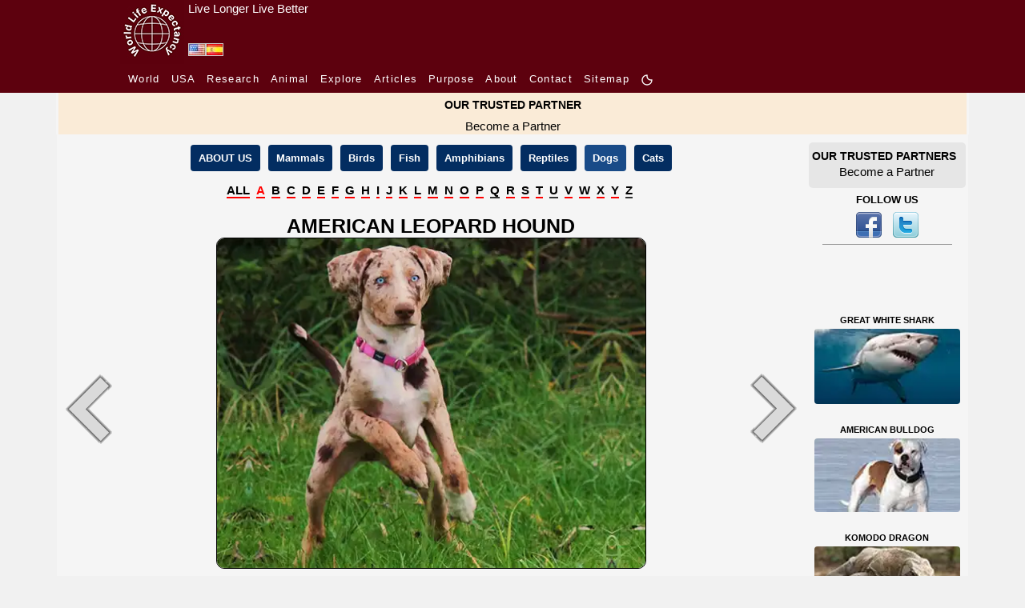

--- FILE ---
content_type: text/html; charset=UTF-8
request_url: https://www.worldlifeexpectancy.com/dog-life-expectancy-american-leopard-hound
body_size: 17704
content:
<!DOCTYPE html>
<html lang="en">
    <head>
      <!-- Google Tag Manager -->
<script>(function(w,d,s,l,i){w[l]=w[l]||[];w[l].push({'gtm.start':
new Date().getTime(),event:'gtm.js'});var f=d.getElementsByTagName(s)[0],
j=d.createElement(s),dl=l!='dataLayer'?'&l='+l:'';j.async=true;j.src=
'https://www.googletagmanager.com/gtm.js?id='+i+dl;f.parentNode.insertBefore(j,f);
})(window,document,'script','dataLayer','GTM-KS634F9');</script>
<!-- End Google Tag Manager -->        <meta charset="utf-8"/>
                <meta name="viewport" content="width=device-width, initial-scale=1.0"/>
        <!--<meta name="viewport" content="target-densitydpi=device-dpi" />-->
<title>LIFE SPAN OF American Leopard Hound</title>
<meta name="description" content="Explore American Leopard Hound life span data with pictures, origin and history." />
<meta name="keywords" content=" Life Expectancy, Life Span, American Leopard Hound Life Expectancy, American Leopard Hound Life Span, American Leopard Hound Longevity, Breed data, history, Origin" />
<link rel="canonical" href="https://www.worldlifeexpectancy.com/dog-life-expectancy-american-leopard-hound" />
<meta property="og:title" content="LIFE SPAN OF American Leopard Hound"/>
<meta property="og:type" content="article"/>
<meta property="og:url" content="https://www.worldlifeexpectancy.com/dog-life-expectancy-american-leopard-hound"/>
<meta property="og:image" content="https://www.worldlifeexpectancy.com//images/a/d/d/b/american_leopard_hound/american_leopard_hound_1.webp"/>
<meta property="og:site_name" content="World Life Expectancy"/>
<meta property="og:description" content="Explore American Leopard Hound life span data with pictures, origin and history."/>

<!-- Twitter Card data -->
<meta name="twitter:card" content="summary_large_image"/>
<meta name="twitter:site" content="@WLifeExpectancy"/>
<meta name="twitter:title" content="LIFE SPAN OF American Leopard Hound"/>
<meta name="twitter:description" content="Explore American Leopard Hound life span data with pictures, origin and history."/>
<!--<meta name="twitter:creator" content="@author_handle"/>-->
<meta name="twitter:image" content="https://www.worldlifeexpectancy.com//images/a/d/d/b/american_leopard_hound/american_leopard_hound_1.webp"/>
<!-- <meta name="twitter:image:src" content="https://www.worldlifeexpectancy.com//images/a/d/d/b/american_leopard_hound/american_leopard_hound_1.webp"/> -->
<meta http-equiv="Content-Type" content="text/html; charset=utf-8" />        <link rel="stylesheet" type="text/css" href="https://www.worldlifeexpectancy.com/css/wle_styles.css?version=1037" />
        <link rel="shortcut icon" href="https://www.worldlifeexpectancy.com/images/favicon.ico" type="image/x-icon" /> 
<!-- <script type="text/javascript" src="https://www.worldlifeexpectancy.com/js/functions.js"></script> -->


<!--[if gte IE 9]>
<link rel="stylesheet" type="text/css" href="/css/ie9.css" />
<![endif]-->
        <link rel="alternate" href="https://www.worldlifeexpectancy.com/dog-life-expectancy-american-leopard-hound" hreflang="x-default" />
<link rel="alternate" hreflang="en" href="https://www.worldlifeexpectancy.com/dog-life-expectancy-american-leopard-hound" />
<link rel="alternate" hreflang="es" href="https://www.worldlifeexpectancy.com/es/dog-life-expectancy-american-leopard-hound" />
                <link rel="apple-touch-icon" href="https://www.worldlifeexpectancy.com/images/touch/touch-icon-iphone.png" />
        <link rel="apple-touch-icon" sizes="76x76" href="https://www.worldlifeexpectancy.com/images/touch/touch-icon-ipad.png" />
        <link rel="apple-touch-icon" sizes="120x120" href="https://www.worldlifeexpectancy.com/images/touch/touch-icon-iphone-retina.png" />
        <link rel="apple-touch-icon" sizes="152x152" href="https://www.worldlifeexpectancy.com/images/touch/touch-icon-ipad-retina.png" />        <!-- Le HTML5 shim, for IE6-8 support of HTML5 elements -->
        <!--[if lt IE 9]>
          <script src="https://www.worldlifeexpectancy.com/js/html5shim/html5shim.js"></script>
        <![endif]-->
        <!--[if IE 7]>
            <link href="/css/ie7.css" rel="stylesheet" type="text/css" />
        <![endif]-->
            <!--[if IE 8]>
            <link href="/css/ie8.css" rel="stylesheet" type="text/css" />
        <![endif]-->
        <!--[if IE 9 ]>
            <link href="/css/ie9.css" rel="stylesheet" type="text/css" />
        <![endif]-->

<script>
function CheckForm3(e){var t=/[a-z0-9!#$%&'*+\/=?^_`{|}~-]+(?:\.[a-z0-9!#$%&'*+\/=?^_`{|}~-]+)*@(?:[a-z0-9](?:[a-z0-9-]*[a-z0-9])?\.)+[a-z0-9](?:[a-z0-9-]*[a-z0-9])?/i;return!!t.test(e.email.value)||(alert("Please enter email address."),e.email.focus(),!1)}function documentReady(){for(var e=document.getElementsByClassName("navbar-toggler"),t=function(){var e=this.getAttribute("data-target");document.getElementById(e.substr(1)).classList.toggle("show")},n=0;n<e.length;n++)e[n].addEventListener("click",t,!1)}var __WLE__=function(){function e(){for(var e in c.window.width=window.innerWidth,c.media.brakepoints)c.window.width>=c.media.brakepoints[e].min&&c.window.width<=c.media.brakepoints[e].max&&(c.media.size=e);return c.media.size}function t(){for(var e in c.window.width_=window.innerWidth,c.media.brakepoints)c.window.width_>=c.media.brakepoints[e].min&&c.window.width_<=c.media.brakepoints[e].max&&(c.media.size_=e);return c.media.size_}function n(){e(),t(),window.addEventListener("resize",o)}function o(){t();for(var n=0;n<c.callback.functions.length;n++){var o=c.callback.functions[n].callback_function,s=c.callback.functions[n].callback_media,i=s.split(" ");(-1!=i.indexOf(c.media.size)&&-1==i.indexOf(c.media.size_)||-1==i.indexOf(c.media.size)&&-1!=i.indexOf(c.media.size_))&&o()}e()}function s(){return c.media.size}function i(){return c.media.size_}function a(e,t){c.callback.functions.push({callback_media:e,callback_function:t})}var c={media:{size:0,size_:0,brakepoints:{xs:{min:0,max:575},sm:{min:576,max:767},md:{min:768,max:991},lg:{min:992,max:1199},xl:{min:1200,max:1399},xxl:{min:1400,max:1e4}}},window:{width:0,width_:0},callback:{functions:[]}};return n(),{options:c,getSize:s,getSize_:i,addCallBack:a}}(),__WLE_SELECTED__=function(){function e(){null===localStorage.getItem("whr_selected_type")||(sessionStorage.whr_selected_type=""),null===localStorage.getItem("whr_selected_item")||(sessionStorage.whr_selected_item="")}function t(e){sessionStorage.whr_selected_type=e.type,sessionStorage.whr_selected_item=e.item}function n(){var e={type:sessionStorage.whr_selected_type,item:sessionStorage.whr_selected_item};return sessionStorage.whr_selected_type="",sessionStorage.whr_selected_item="",e}var o={selected:{type:"",item:""}};return e(),{options:o,setSelected:t,getSelected:n}}(),__WLE_SUBSCRIBE__=function(){function e(e){n.subscribe.subscribe_exminutes=e}function t(e){n.subscribe.attempt_exminutes=e}var n={subscribe:{status:"",attempt:"",modal:"",modal_cancel:"",modal_form:"",modal_delay:2e4,subscribe_exminutes:525600,attempt_exminutes:60}};return{options:n,setSubscribeEXMinutes:e,setAttemptEXMinutes:t}}(),__WLE_SCROLLTOP__=function(){function e(){window.addEventListener("load",e=>{o()})}function t(){document.body.scrollTop>s.scrolltop.scroll_from||document.documentElement.scrollTop>s.scrolltop.scroll_from?s.scrolltop.button.style.display="block":s.scrolltop.button.style.display="none"}function n(){document.body.scrollTop=0,document.documentElement.scrollTop=0}function o(){document.getElementById("scrolltop_button")&&(s.scrolltop.button=document.getElementById("scrolltop_button"),s.scrolltop.button.onclick=function(){n()},window.onscroll=function(){t()})}var s={scrolltop:{button:"",scroll_from:500}};return e(),{options:s}}(),__WLE_THEME__=function(){function e(){o(),window.addEventListener("load",e=>{n()})}function t(e){e.preventDefault();const t=document.documentElement.classList.toggle("theme_light");document.documentElement.classList.toggle("theme_dark",!t),s.theme.lightModeIcon.style.display=t?"none":"inline-block",s.theme.darkModeIcon.style.display=t?"inline-block":"none",s.theme.current=t?"theme_light":"theme_dark",localStorage.setItem("theme",s.theme.current)}function n(){const e=s.theme.current,n="theme_light"===e,o=document.querySelectorAll(".light-mode"),i=document.querySelectorAll(".dark-mode");s.theme.lightModeButtons=o,s.theme.darkModeButtons=i,o.forEach(e=>{e.style.display=n?"none":"inline-block",e.addEventListener("click",t)}),i.forEach(e=>{e.style.display=n?"inline-block":"none",e.addEventListener("click",t)})}function o(){const e=localStorage.getItem("theme")||"theme_light",t="theme_light"===e;s.theme.current=e,document.documentElement.classList.toggle("theme_light",t),document.documentElement.classList.toggle("theme_dark",!t)}var s={theme:{lightModeIcon:"",darkModeIcon:"",current:"",themes:[{name:"Dark",slug:"dark"},{name:"Light",slug:"light"}]}};return e(),{options:s}}(),__WLE_UTILS__=function(){function e(){}function t(e){const t=document.querySelectorAll(".wle_header_language_item");for(const n of t){n.href.split("/"),n.getAttribute("lang");const t=n.getAttribute("prefix");n.href=t+e}}function n(e){const t=document.querySelectorAll("link[rel='canonical']")[0];t.href=e}var o={};return e(),{options:o,languageNavUrlUpdate:t,updateCononical:n}}(),__WLE_ADS_AUTO__=function(){function e(){window.addEventListener("load",e=>{let n=[];const o=n.find(({target_url:e})=>e===window.location.pathname.substring(1));o&&t(o.add_url),s()})}function t(e){document.querySelector("#subject"),document.querySelector("#position");document.querySelector("body").insertAdjacentHTML("afterend",'\n    <div class="wle-subscribe-container">\n    <div id="wle_ads_auto" class="wle-subscribe-modal">\n        <div class="wle-subscribe-modal-content">\n        <div class="wle-subscribe-container">\n            <span id="wle_ads_auto_cancel" class="wle-subscribe-button wle-subscribe-display-topright wle-subscribe-cancel">&times;</span>\n            <div class="wle-subscribe-logo text-center"><img src="/images/logo/world-life-expectancy-com-80-80-black.gif"></div>\n            \n            <div class="text-center">\n\n                <a \n                id="wle_ads_auto_act"\n                href="'+e+'">\n                    <img src="<?php echo THE_PATH; ?>https://www.worldlifeexpectancy.com/images/sidebar/selected-deaths-vs-covid-19.png" alt="">\n                    <br>\n                    SELECTED DEATHS VS COVID-19 <?php echo  strtoupper($country_ads_name); ?>\n                </a>\n\n\n            </div>\n\n\n        </div>\n        </div>\n    </div>\n</div>\n    \n    ')}function n(e){l.subscribe.subscribe_exminutes=e}function o(e){l.subscribe.attempt_exminutes=e}function s(){l.subscribe.modal=document.getElementById("wle_ads_auto"),l.subscribe.modal_cancel=document.getElementById("wle_ads_auto_cancel"),l.subscribe.modal_form=document.getElementById("wle_ads_auto_act"),l.subscribe.modal&&(l.subscribe.modal_cancel.onclick=function(){"subscribed"==c("wle.ads_auto.status")||a("wle.ads_auto.attempt","yes",l.subscribe.attempt_exminutes),l.subscribe.modal.style.display="none"},l.subscribe.modal_form.onclick=function(){a("wle.ads_auto.status","subscribed",l.subscribe.subscribe_exminutes)},setTimeout(i,l.subscribe.modal_delay))}function i(){"subscribed"==c("wle.ads_auto.status")||"transit"==c("wle.ads_auto.status")||a("wle.ads_auto.status","transit",l.subscribe.subscribe_exminutes),"transit"==c("wle.ads_auto.status")&&"yes"!=c("wle.ads_auto.attempt")&&l.subscribe.modal&&(l.subscribe.modal.style.display="block")}function a(e,t,n){var o=new Date;o.setTime(o.getTime()+60*n*1e3);var s="expires="+o.toUTCString();document.cookie=e+"="+t+";"+s+";path=/"}function c(e){for(var t=e+"=",n=document.cookie.split(";"),o=0;o<n.length;o++){for(var s=n[o];" "==s.charAt(0);)s=s.substring(1);if(0==s.indexOf(t))return s.substring(t.length,s.length)}return""}var l={subscribe:{status:"",attempt:"",modal:"",modal_cancel:"",modal_form:"",modal_delay:3e4,subscribe_exminutes:525600,attempt_exminutes:60}};return e(),{options:l,setSubscribeEXMinutes:n,setAttemptEXMinutes:o}}();document.addEventListener("DOMContentLoaded",documentReady,!1);
</script>
<link rel="stylesheet"  type="text/css" href="https://www.worldlifeexpectancy.com/css/wle_ale.min.css" />
<script src="https://www.worldlifeexpectancy.com/js/jquery/jquery-1.8.3.min.js"></script>
<script>
function stickIt() {

      var orgElementPos = $('.original').offset();
      orgElementTop = orgElementPos.top;               

      if ($(window).scrollTop() >= (orgElementTop)) {
        // scrolled past the original position; now only show the cloned, sticky element.

        // Cloned element should always have same left position and width as original element.     
        orgElement = $('.original');
        coordsOrgElement = orgElement.offset();
        leftOrgElement = coordsOrgElement.left;  
        widthOrgElement = orgElement.css('width');
        //$('.cloned').css('left',leftOrgElement+'px').css('top',0).css('width',widthOrgElement).show();
        $('.cloned').css('top',0).css('width',widthOrgElement).show();
         //$('.cloned').show();
        $('.original').css('visibility','hidden');
      } else {
        // not scrolled past the menu; only show the original menu.
        $('.cloned').hide();
        $('.original').css('visibility','visible');
      }
}    


$( function()
{
    class_url = 'dog';
    jQuery( ".class_links_a_z a" ).on('click', function() {
        event.preventDefault();
        a_z = $(this).text().toUpperCase();
        if(a_z != 'ALL'){
            sessionStorage.setItem('ale_a_z', a_z);
        }
        location.href = 'dog-life-expectancy';
    });
        
        //$('.fixed-nav').addClass('original').clone().insertAfter('.fixed-nav').addClass('cloned').css('position','fixed').css('top','0').css('margin-top','0').css('z-index','500').removeClass('original').hide();
        //scrollIntervalID = setInterval(stickIt, 10);
});
jQuery(window).load(function() {
  jQuery(".animal_image_controlls").css("top", (jQuery(".animal_image_wrapper").height() - jQuery(".animal_image_controlls").height()) / 2);
});
jQuery(window).resize(function() {
  jQuery(".animal_image_controlls").css("top", (jQuery(".animal_image_wrapper").height() - jQuery(".animal_image_controlls").height()) / 2);
});
</script>

<script>

</script>

<style>
.story-title-picture{border-top:solid 0 #666!important;border-bottom:solid 0 #666!important;margin:4px 0!important}.navbar .container{background-color:#252525!important}.animal-profile-title{border-top:solid 0 #666!important;border-bottom:solid 0 #666!important;margin-top:15px!important}.animal_image{width:49.846rem;height:38.462rem;max-width:100%!important;max-height:unset!important}.animal_image_controlls{top:17.308rem;max-width:58.769rem;width:100%}.animal_image_controlls .arrow_next a img,.animal_image_controlls .arrow_prev a img{width:2.692rem}.animal_image_wrapper{margin-top:2px!important}.class_links{margin-top:6px}.carousel-control-next,.carousel-control-prev{position:absolute;top:0;bottom:0;z-index:1;display:-ms-flexbox;display:flex;-ms-flex-align:center;align-items:center;-ms-flex-pack:center;width:15%;color:#fff;text-align:center;opacity:.5;transition:opacity .15s ease}.carousel-control-prev{left:0;justify-content:flex-start}.carousel-control-next{right:0;justify-content:flex-end}.carousel-control-next-icon,.carousel-control-prev-icon{display:inline-block;width:60px;height:90px;background:no-repeat 50%/100% 100%}.carousel-control-prev-icon{background-image:url(/images/buttons/left-arrow-bord.png);margin-left:10px}.carousel-control-next-icon{background-image:url(/images/buttons/right-arrow-bord.png);margin-right:10px}.animal_image_wrapper{position:relative}@media (max-width:991px){.animal_image{width:100%;height:auto}.carousel-control-next-icon,.carousel-control-prev-icon{width:30px;height:45px}}.header-wrapper{overflow:hidden;text-align:center;width:50rem;height:38rem;max-width:100%!important;max-height:unset!important;border:1px solid;margin-bottom:15px;-webkit-border-radius:10px;-moz-border-radius:10px;border-radius:10px;box-shadow:10px 10px 5px #111;margin:0 auto}.zoominheader{width:50rem;height:38rem;text-align:center;background-size:100%;background-position:center center;position:relative;-webkit-user-select:none;-moz-user-select:none;-ms-user-select:none;-webkit-animation:zoomin 15s ease-in infinite;animation:zoomin 15s ease-in infinite;transition:all .5s ease-in-out;overflow:hidden}.zoomoutheader{width:50rem;height:38rem;text-align:center;background-size:100%;-webkit-animation:zoomout 15s ease-in infinite;animation:zoomout 15s ease-in infinite;transition:all .5s ease-in-out;overflow:hidden}@-webkit-keyframes zoomin{0%{transform:scale(1)}50%{transform:scale(1.5)}100%{transform:scale(1)}}@keyframes zoomin{0%{transform:scale(1)}50%{transform:scale(1.5)}100%{transform:scale(1)}}@-webkit-keyframes zoomout{0%{transform:scale(1)}50%{transform:scale(.67)}100%{transform:scale(1)}}@keyframes zoomout{0%{transform:scale(1)}50%{transform:scale(.67)}100%{transform:scale(1)}}.text{color:red;font-weight:700}
</style>

<script>


</script>

    </head>
    <body>
      <!-- Google Tag Manager (noscript) -->
<noscript><iframe src="https://www.googletagmanager.com/ns.html?id=GTM-KS634F9"
height="0" width="0" style="display:none;visibility:hidden"></iframe></noscript>
<!-- End Google Tag Manager (noscript) -->        <div id="scrolltop_container">
    <div class="container" >
        <div class="text-right">
            <button id="scrolltop_button"><img loading="lazy" fetchpriority="high" src="https://www.worldlifeexpectancy.com/images/scrolltop/arrow_up_circle_bold.png"></button>
        </div>
    </div>
</div>                        <style>
    :root {
      --s-background: rgb(93, 1, 14); 
      --s-color: rgb(255, 255, 255); 
    }    
    .s-header {
        background-color: var(--s-background);
        height: 80px;
    }    
    .s-header-content {
        /* max-width: 1310px; */
        max-width: 980px;
        margin: 0 auto;
        /* background-color: var(--s-background);
        color: var(--s-color);
        padding: 0.5rem 1rem;
        text-align: center; */
        display: flex;
    }
    .s-header-content a {
        color: var(--s-color);
    } 
    .s-header-content div {
        display: inline;
        align-content: center;
    }
    .s-header-content a:hover {
        color: var(--s-color);
        text-decoration: underline;
        text-decoration-color: #FFF;
    } 
    .s-slogan{
        padding-left: 5px;
    }
    .s-slogan-text{
        color: var(--s-color);
        font: 1em sans-serif;
    }
    .s-logo-img{
        height: 80px;
        display: inline-block;
    }


</style>
<div class="s-header d-none d-md-block">
    <div class="s-header-content">
        
        <div style="position: relative;">
            <div style="position: absolute;bottom:9px;left:85px; display: flex;gap:4px;" id="wle_header_language">
                                    <a style="text-decoration:none;" href="https://www.worldlifeexpectancy.com/dog-life-expectancy-american-leopard-hound" class="wle_header_language_item" lang="" prefix="https://www.worldlifeexpectancy.com/">
                            <img loading="lazy" fetchpriority="low" border="0" width="22" height="16" src="https://www.worldlifeexpectancy.com/images/lang/en.jpg" alt="English" title="English">
                    </a>
                                    <a style="text-decoration:none;" href="https://www.worldlifeexpectancy.com/es/dog-life-expectancy-american-leopard-hound" class="wle_header_language_item" lang="es" prefix="https://www.worldlifeexpectancy.com/es/">
                            <img loading="lazy" fetchpriority="low" border="0" width="22" height="16" src="https://www.worldlifeexpectancy.com/images/lang/es.jpg" alt="Espa&#328;ol" title="Espa&#328;ol">
                    </a>
                            </div>
        </div>    

        <div class="s-logo">
            <a href="https://www.worldlifeexpectancy.com/" >
                <img class="s-logo-img" loading="lazy" fetchpriority="high" src="https://www.worldlifeexpectancy.com//images/logo/wle_80x80.jpg" alt="" />
            </a>
        </div>
        <div class="s-slogan">
            <a href="https://www.worldlifeexpectancy.com/" >
                <div class="s-slogan-text">Live Longer Live Better</div>
            </a>
        </div>
    </div>
</div>                <style>
  .s-nav-small {
    /* background-color: rgba(0, 0, 0, 1); */
    background-color: rgb(93, 1, 14);
  }
  .s-nav-small nav {
  /* background-color: #f8f8f8; */
    padding: 7px 10px;
  }
  .s-nav-small nav ul {
    list-style-type: none;
    margin: 0;
    padding: 0;
  }
  .s-nav-small nav li {
    display: inline-block;
    margin-right: 10px;
  }
  .s-nav-small nav a {
    text-decoration: none;
    /* color: #333; */
    color: #fff !important;
    /* font-weight: bold; */
    /* font-family:arial, "ｍｓ ｐゴシック", "ms pgothic", 돋움, dotum, helvetica, sans-serif; */
    font-size:13px;
    font-style:normal;
    font-weight:400;
    /* height:15px;
    letter-spacing:1.3px;
    list-style-image:none;
    list-style-position:outside; */
    letter-spacing: 1.3px
  }
  .s-nav-small nav a:hover {
    text-decoration: underline;
    color: #fff !important;
  }
  /* Adjust width */
  .s-nav-small nav {
    max-width: 980px;
    margin: 0 auto;
  }  
  .light-mode, .dark-mode {
    /* display: inline-block !important; */
    /* margin-bottom: 3px; */
    width: 16px !important;
    height: 16px !important;
    display: none;
  }



.topnav {
  overflow: hidden;
  /* background-color: #333; */
}

.topnav a {
  float: left;
  display: block;
  color: #ffffff;
  /* text-align: center; */
  /* padding: 14px 16px; */
  padding-right: 16px;
  text-decoration: none;
  font-size: 13px;


    /* text-decoration: none; */
    /* color: #333; */
    /* color: #fff !important; */
    /* font-weight: bold; */

    /* font-family:arial, "ｍｓ ｐゴシック", "ms pgothic", 돋움, dotum, helvetica, sans-serif; */
    /* font-size:13px; */
    font-style:normal;
    font-weight:400;
    /* height:15px;
    letter-spacing:1.3px;
    list-style-image:none;
    list-style-position:outside; */
    letter-spacing: 1.3px;

    /* text-align: center; */
}
.topnav a:hover {
  text-decoration: underline;
}
.topnav a.active {
  color: white;
}
.topnav .icon {
  display: none;
}
@media screen and (max-width: 600px) {
  .topnav a:not(:first-child) {display: none;}
  /* .topnav a {display: none;} */
  .topnav a.icon {
    float: right;
    display: block;
  }
  .s-nav-small nav {
    padding: 0;
  }
}
@media screen and (max-width: 600px) {
  .topnav.responsive {position: relative;}
  .topnav.responsive .icon {
    position: absolute;
    right: 0;
    top: 0;
  }
  .topnav.responsive a {
    float: none;
    display: block;
    /* text-align: left; */
    text-align: center;

    padding-bottom: 16px;
    padding-right: 0px;
  }
}
html.theme_light .s-nav-small .navbar-toggler-icon {
  margin-top: 16px;
  width: 40px;
  background-image:url("data:image/svg+xml;charset=utf8,%3Csvg viewBox='0 0 30 30' xmlns='http://www.w3.org/2000/svg'%3E%3Cpath stroke='rgba(255, 255, 255, 1)' stroke-width='2' stroke-linecap='round' stroke-miterlimit='10' d='M4 7h22M4 15h22M4 23h22'/%3E%3C/svg%3E");
    /* background-image: url("data:image/svg+xml;charset=utf8,%3Csvg viewBox='0 0 30 30' xmlns='http://www.w3.org/2000/svg'%3E%3Cpath stroke='rgba(0, 0, 0, 1)' stroke-width='2' stroke-linecap='round' stroke-miterlimit='10' d='M4 7h22M4 15h22M4 23h22'/%3E%3C/svg%3E"); */
}
</style>
<script>
function toggleResponsiveMenu() {
  var x = document.getElementById("responsive_menu");
  if (x.className === "topnav") {
    x.className += " responsive";
  } else {
    x.className = "topnav";
  }
}
</script>

<div class="s-nav-small d-none d-md-block" >
  <nav  >
    <ul>
      <!-- <li>
        <a href="https://www.worldlifeexpectancy.com/">
          Home        </a>
      </li> -->

        <li class=""><a href="https://www.worldlifeexpectancy.com/world-health-rankings" class="">
          World        </a></li>

        
        <li class=""><a href="https://www.worldlifeexpectancy.com/usa-health-rankings"  class="">
          USA        </a></li>
        <li class=""><a href="https://www.worldlifeexpectancy.com/life-expectancy-research" class="">
        Research        </a></li>

        <li class="active"><a href="https://www.worldlifeexpectancy.com/animal-life-expectancy"  class="">
          Animal        </a></li>

        <li class=""><a href="https://www.worldlifeexpectancy.com/explore/usa" class="">
          Explore        </span></a></li>

        <!-- <li class="">
          <a href="https://live.worldlifeexpectancy.com/category/all-products" class="">
            Store          </a>
        </li> -->
        <li class="">
          <a href="https://live.worldlifeexpectancy.com/blog" class="">
            Articles          </a>
        </li>

          <li>
            <a href="https://www.worldlifeexpectancy.com/our-purpose" class="">
              Purpose            </a>
        </li>
        <li>
              <a href="https://www.worldlifeexpectancy.com/our-world" class="">
                About              </a>
        </li>

        <!-- <li class="nav-item "><a href="https://www.worldlifeexpectancy.com/donate" class="nav-link">DONATE</a></li> -->
        <!-- <li class="nav-item "><a href="https://www.worldlifeexpectancy.com/contact-us" class="nav-link">CONTACT US</a></li> -->
        <li class=""><a href="https://www.worldlifeexpectancy.com/contact-us" class="">
          Contact        </a></li>


        <li class="">
          <a href="https://www.worldlifeexpectancy.com/sitemap" class="">
            Sitemap          </a>
        </li>

        <li class="">
<a href="javascript:void(0);" >
            <svg class="light-mode" width="20" height="20" viewBox="0 0 24 24" fill="#ffffff" xmlns="http://www.w3.org/2000/svg">
            <!-- <g clip-path="url(#clip0_1_20423)"> -->
            <g>
            <circle cx="12" cy="12" r="4" stroke="#ffffff" stroke-width="2" stroke-linejoin="round"/>
            <path d="M20 12H21" stroke="#ffffff" stroke-width="2" stroke-linecap="round"/>
            <path d="M3 12H4" stroke="#ffffff" stroke-width="2" stroke-linecap="round"/>
            <path d="M12 20L12 21" stroke="#ffffff" stroke-width="2" stroke-linecap="round"/>
            <path d="M12 3L12 4" stroke="#ffffff" stroke-width="2" stroke-linecap="round"/>
            <path d="M17.6569 17.6569L18.364 18.364" stroke="#ffffff" stroke-width="2" stroke-linecap="round"/>
            <path d="M5.63605 5.63604L6.34315 6.34315" stroke="#ffffff" stroke-width="2" stroke-linecap="round"/>
            <path d="M6.34314 17.6569L5.63603 18.364" stroke="#ffffff" stroke-width="2" stroke-linecap="round"/>
            <path d="M18.364 5.63604L17.6568 6.34315" stroke="#ffffff" stroke-width="2" stroke-linecap="round"/>
            </g>
            <!-- <defs>
            <clipPath id="clip0_1_20423">
            <rect width="20" height="20" fill="white"/>
            </clipPath>
            </defs> -->
            </svg>

            <svg class="dark-mode" width="20" height="20" viewBox="0 0 24 24" fill="#ffffff" xmlns="http://www.w3.org/2000/svg">
            <!-- <g clip-path="url(#clip0_1_20424)"> -->
            <g>
            <path d="M20.9955 11.7115L21.995 11.68C21.9852 11.3701 21.8322 11.0822 21.5809 10.9007C21.3295 10.7192 21.0081 10.6646 20.7109 10.7528L20.9955 11.7115ZM12.2885 3.00454L13.2472 3.28913C13.3354 2.99189 13.2808 2.67053 13.0993 2.41915C12.9178 2.16776 12.6299 2.01479 12.32 2.00503L12.2885 3.00454ZM20.7109 10.7528C20.1699 10.9134 19.5959 11 19 11V13C19.7907 13 20.5563 12.885 21.2801 12.6701L20.7109 10.7528ZM19 11C15.6863 11 13 8.31371 13 5H11C11 9.41828 14.5817 13 19 13V11ZM13 5C13 4.40407 13.0866 3.83011 13.2472 3.28913L11.3299 2.71994C11.115 3.44371 11 4.20931 11 5H13ZM12 4C12.086 4 12.1717 4.00135 12.2571 4.00404L12.32 2.00503C12.2137 2.00169 12.107 2 12 2V4ZM4 12C4 7.58172 7.58172 4 12 4V2C6.47715 2 2 6.47715 2 12H4ZM12 20C7.58172 20 4 16.4183 4 12H2C2 17.5228 6.47715 22 12 22V20ZM20 12C20 16.4183 16.4183 20 12 20V22C17.5228 22 22 17.5228 22 12H20ZM19.996 11.7429C19.9986 11.8283 20 11.914 20 12H22C22 11.893 21.9983 11.7863 21.995 11.68L19.996 11.7429Z" />
            </g>
            <!-- <defs>
            <clipPath id="clip0_1_20424">
            <rect width="20" height="20" fill="white"/>
            </clipPath>
            </defs> -->
            </svg>
          </a>
        </li>



               



    </ul>
  </nav>


</div>

<style>

.share-mobile-menu-header{
  width:100%;
  z-index:1000;
  background-color: rgb(93, 1, 14);
}
.share-mobile-menu-header-inner{
  display:flex;
  align-items:center;
  justify-content:space-between;
  padding:0 16px;
}

.share-mobile-menu{
  position:fixed;
  top:0;
  left:0;
  width:100%;
  height:100vh;              /* Always fill the screen */
  background:white;
  display:flex;
  flex-direction:column;
  align-items:center;
  justify-content:center;
  opacity:0;
  pointer-events:none;
  overflow-y:auto;           /* Scroll only if needed */
  transition:opacity 0.3s ease;
  z-index:1010;
  background-color: rgb(93, 1, 14);
}
.share-mobile-menu nav {
  width:100%; 
  display:flex; 
  flex-direction:column; 
  align-items:center; 
  justify-content:top; 
  min-height:100vh;

   
}

.share-mobile-menu nav a{
  margin:10px 0; 
  font-size:22px; 
  color:#fff !important; 
  text-decoration:none;
}

.share-mobile-menu nav a:hover{
  text-decoration: underline;
  color: #fff !important;
}


</style>
 <!-- HEADER -->
  <div class="share-mobile-menu-header d-md-none" >
    <div class="share-mobile-menu-header-inner">
      <div style="flex:1;">



    
          
    


        
      </div>
      <div style="flex:1; text-align:center;">
            <a href="https://www.worldlifeexpectancy.com/" >
                <img class="s-logo-img" loading="lazy" fetchpriority="high" src="https://www.worldlifeexpectancy.com//images/logo/wle_80x80.jpg" alt="" />
            </a> 
      </div>
      <div style="flex:1; text-align:right;">
        <button id="menu-toggle" style="
          font-size:36px;
          background:none;
          border:none;
          cursor:pointer;
          color:white;
        ">☰</button>
      </div>
    </div>
  </div>


  <!-- FULLSCREEN MENU -->
  <div id="mobile-menu" class="share-mobile-menu">
    <button id="close-menu" style="
      position:absolute;
      top:18px;
      right:20px;
      font-size:34px;
      background:none;
      border:none;
      cursor:pointer;
      color:white;
    ">✕</button>

    <nav >

            <a href="https://www.worldlifeexpectancy.com/" style="margin: 0;" >
                <img class="s-logo-img" loading="lazy" fetchpriority="high" src="https://www.worldlifeexpectancy.com//images/logo/wle_80x80.jpg" alt="" />
            </a> 
      

          <div>
            <div style="display: inline-block;">
                                <a style="text-decoration:none;" href="https://www.worldlifeexpectancy.com/dog-life-expectancy-american-leopard-hound" class="wle_header_language_item" lang="" prefix="https://www.worldlifeexpectancy.com/">
                          <img loading="lazy" fetchpriority="low" border="0" width="22" height="16" src="https://www.worldlifeexpectancy.com/images/lang/en.jpg" alt="English" title="English">
                  </a>
                                <a style="text-decoration:none;" href="https://www.worldlifeexpectancy.com/es/dog-life-expectancy-american-leopard-hound" class="wle_header_language_item" lang="es" prefix="https://www.worldlifeexpectancy.com/es/">
                          <img loading="lazy" fetchpriority="low" border="0" width="22" height="16" src="https://www.worldlifeexpectancy.com/images/lang/es.jpg" alt="Espa&#328;ol" title="Espa&#328;ol">
                  </a>
                          
            </div>
          </div>


      <a href="https://www.worldlifeexpectancy.com/world-health-rankings" class="">
          World        </a>

        
        <a href="https://www.worldlifeexpectancy.com/usa-health-rankings"  class="">
          USA        </a>
        
        <a href="https://www.worldlifeexpectancy.com/life-expectancy-research" class="">
        Research        </a>

        <a href="https://www.worldlifeexpectancy.com/animal-life-expectancy"  class="active">
          Animal        </a>

        <a href="https://www.worldlifeexpectancy.com/explore/usa" class="">
          Explore        </a>

        
          <!-- <a href="https://live.worldlifeexpectancy.com/category/all-products" class="">
            Store          </a> -->
        
        
          <a href="https://live.worldlifeexpectancy.com/blog" class="">
            Articles          </a>
        

            <a href="https://www.worldlifeexpectancy.com/our-purpose" class="">
              Purpose            </a>
              <a href="https://www.worldlifeexpectancy.com/our-world" class="">
                About              </a>

        <a href="https://www.worldlifeexpectancy.com/contact-us" class="">
          Contact        </a>


        
          <a href="https://www.worldlifeexpectancy.com/sitemap" class="">
            Sitemap          </a>
        





<a href="javascript:void(0);" >
            <svg class="light-mode" width="20" height="20" viewBox="0 0 24 24" fill="#ffffff" xmlns="http://www.w3.org/2000/svg">
            <!-- <g clip-path="url(#clip0_1_20423)"> -->
            <g>
            <circle cx="12" cy="12" r="4" stroke="#ffffff" stroke-width="2" stroke-linejoin="round"/>
            <path d="M20 12H21" stroke="#ffffff" stroke-width="2" stroke-linecap="round"/>
            <path d="M3 12H4" stroke="#ffffff" stroke-width="2" stroke-linecap="round"/>
            <path d="M12 20L12 21" stroke="#ffffff" stroke-width="2" stroke-linecap="round"/>
            <path d="M12 3L12 4" stroke="#ffffff" stroke-width="2" stroke-linecap="round"/>
            <path d="M17.6569 17.6569L18.364 18.364" stroke="#ffffff" stroke-width="2" stroke-linecap="round"/>
            <path d="M5.63605 5.63604L6.34315 6.34315" stroke="#ffffff" stroke-width="2" stroke-linecap="round"/>
            <path d="M6.34314 17.6569L5.63603 18.364" stroke="#ffffff" stroke-width="2" stroke-linecap="round"/>
            <path d="M18.364 5.63604L17.6568 6.34315" stroke="#ffffff" stroke-width="2" stroke-linecap="round"/>
            </g>
            <!-- <defs>
            <clipPath id="clip0_1_20423">
            <rect width="20" height="20" fill="white"/>
            </clipPath>
            </defs> -->
            </svg>

            <svg class="dark-mode" width="20" height="20" viewBox="0 0 24 24" fill="#ffffff" xmlns="http://www.w3.org/2000/svg">
            <!-- <g clip-path="url(#clip0_1_20424)"> -->
            <g>
            <path d="M20.9955 11.7115L21.995 11.68C21.9852 11.3701 21.8322 11.0822 21.5809 10.9007C21.3295 10.7192 21.0081 10.6646 20.7109 10.7528L20.9955 11.7115ZM12.2885 3.00454L13.2472 3.28913C13.3354 2.99189 13.2808 2.67053 13.0993 2.41915C12.9178 2.16776 12.6299 2.01479 12.32 2.00503L12.2885 3.00454ZM20.7109 10.7528C20.1699 10.9134 19.5959 11 19 11V13C19.7907 13 20.5563 12.885 21.2801 12.6701L20.7109 10.7528ZM19 11C15.6863 11 13 8.31371 13 5H11C11 9.41828 14.5817 13 19 13V11ZM13 5C13 4.40407 13.0866 3.83011 13.2472 3.28913L11.3299 2.71994C11.115 3.44371 11 4.20931 11 5H13ZM12 4C12.086 4 12.1717 4.00135 12.2571 4.00404L12.32 2.00503C12.2137 2.00169 12.107 2 12 2V4ZM4 12C4 7.58172 7.58172 4 12 4V2C6.47715 2 2 6.47715 2 12H4ZM12 20C7.58172 20 4 16.4183 4 12H2C2 17.5228 6.47715 22 12 22V20ZM20 12C20 16.4183 16.4183 20 12 20V22C17.5228 22 22 17.5228 22 12H20ZM19.996 11.7429C19.9986 11.8283 20 11.914 20 12H22C22 11.893 21.9983 11.7863 21.995 11.68L19.996 11.7429Z" />
            </g>
            <!-- <defs>
            <clipPath id="clip0_1_20424">
            <rect width="20" height="20" fill="white"/>
            </clipPath>
            </defs> -->
            </svg>
          </a>



    </nav>
  </div>

  <script>
    const toggle = document.getElementById('menu-toggle');
    const close = document.getElementById('close-menu');
    const menu = document.getElementById('mobile-menu');
    const body = document.body;

    toggle.addEventListener('click', () => {
      menu.style.opacity = '1';
      menu.style.pointerEvents = 'auto';
      toggle.style.display = 'none';
      body.style.overflow = 'hidden'; // Disable background scroll
    });

    close.addEventListener('click', () => {
      menu.style.opacity = '0';
      menu.style.pointerEvents = 'none';
      toggle.style.display = 'inline';
      body.style.overflow = 'auto'; // Restore scroll
    });


    

  </script>





<style>
.filters-sidebar {
    /* z-index: 100000; */
}
.filters-sidebar-toggle {
    top: -43px;
}
.filters-sidebar-container {
    overflow: unset;
}
</style>
<script>
  var scroll_pos = {x:0, y:0};
// function save_scroll(){

// }

function show_hide() {
  event.preventDefault();
  var element = document.getElementsByClassName("filters-sidebar")[0];

  if (element.classList) { 
    element.classList.toggle("filters-sidebar_toggled");

    var classes = element.className.split(" ");
    var i = classes.indexOf("filters-sidebar_toggled");
    if (i >= 0) {
      scroll_pos.x = document.documentElement.scrollTop || document.body.scrollTop;
      window.scrollTo(0, 0);
      console.log('show_hide 1');
    }else{
      document.documentElement.scrollTop = document.body.scrollTop = scroll_pos.x;
    }

  } else {
    var classes = element.className.split(" ");
    var i = classes.indexOf("filters-sidebar_toggled");

    if (i >= 0) 
      classes.splice(i, 1);
    else 
      classes.push("filters-sidebar_toggled");
      element.className = classes.join(" "); 
  }

  var mainNav = document.getElementsByClassName("navbar-collapse")[0];
  mainNav.className = mainNav.className.replace(/\bshow\b/g, "");

  // document.getElementsByClassName('scrolling-content-wrapper')[0].style.marginTop = set_offset(scrolling_offset, all_item_count) + 'px';

}

// $(document).ready(function() {
//      $("#show_hide").click(function () {
//      $("#toggle_tst").toggle()
//   });
// });

// function openNav() {
// //   document.getElementById("jumpMenu").style.width = "250px";
//   document.getElementById("jumpMenu").style.display = "block";
// }
function closeNav() {
//   document.getElementById("jumpMenu").style.width = "0";
  // document.getElementById("jumpMenu").style.display = "none";

  var mainNav = document.getElementsByClassName("navbar-collapse")[0];
  // mainNav.collapse('hide');
  mainNav.className = mainNav.className.replace(/\bshow\b/g, "");
  
}

function usaClick() {
  // return;
  event.preventDefault();
  var url = 'https://www.worldlifeexpectancy.com/usa-cause-of-death-by-age-and-gender';


  var filtersSidebar = document.getElementsByClassName("filters-sidebar")[0];
  var filtersSidebarToggle = document.getElementsByClassName("filters-sidebar-toggle")[0];

  if(filtersSidebarToggle){
    // console.log('show');


    // filtersSidebarToggle.innerHTML = '<';

    filtersSidebar.className = filtersSidebar.className + ' filters-sidebar_toggled w-100';

  }else{
    window.location.href = url;
    // console.log('hide');
  }

  var mainNav = document.getElementsByClassName("navbar-collapse")[0];
  mainNav.className = mainNav.className.replace(/\bshow\b/g, "");



  // var mainNav = document.getElementsByClassName("navbar-collapse")[0];
  // mainNav.className = mainNav.className.replace(/\bshow\b/g, "");
  
}


</script>

        
<div class="container banner-wrapper" style="padding-left:3px; padding-right:3px;">


<div class="d-block d-md-none" id="right_adver_mobile" style="background: antiquewhite;" >
  <h3 style="font-size: 1.3rem; padding:0.5rem;margin:0;text-transform: uppercase;">Our Trusted Partner</h3>
  <div><a href="https://partner.leducmedia.com/website/1">Become a Partner</a></div>
  <!-- Revive Adserver Asynchronous JS Tag - Generated with Revive Adserver v5.5.2 -->
  <ins data-revive-zoneid="16" data-revive-id="c758bc55e0e2dbce49bf71dac3485afc"></ins>
  <script async src="//adver.leducmedia.com/delivery/asyncjs.php"></script>
</div>

<div class="d-none d-md-block" id="right_adver_desktop" style="background: antiquewhite;" >
  <h3 style="font-size: 0.9rem; padding:0.5rem;margin:0;text-transform: uppercase;">Our Trusted Partner</h3>
  <div><a href="https://partner.leducmedia.com/website/1">Become a Partner</a></div>
  <style>
      .banner-wrapper {
        text-align: center;

      }
      .banner-wrapper img {
        display: inline-block;
        margin-top: 10px;
        margin-bottom: 10px;      
      }
      #right_adver_mobile iframe{margin: 0 auto;}
  </style>
  <!-- Revive Adserver Asynchronous JS Tag - Generated with Revive Adserver v5.5.2 -->
  <ins data-revive-zoneid="8" data-revive-id="c758bc55e0e2dbce49bf71dac3485afc"></ins>
  <script async src="//adver.leducmedia.com/delivery/asyncjs.php"></script>
</div>








</div>        <div class="container layout_2col page-border-gray p-0">
          <div class="row ">
            <div class="col-28 col-md-22 col-lg-23 p-0"><div class="story stick_top" id="ale-animal">
    <div class="text-center">


        <div class="sticky-top position-sticky ale-fxied-nav mt-1">

            <!-- <h1 class="story-title-picture">
                <span class="color-red">ANIMAL <span class="color-purple">LIFE</span> <span class="color-green" >EXPECTANCY</span><span class="color-red font-size24">!</span></span>
            </h1> -->

            <div class="row">
                <div class="col-28">
                    <div class="class_links" style="">
    <a class="ale_btn" href="https://www.worldlifeexpectancy.com/animal-life-expectancy" >ABOUT US</a>
        <a class="ale_btn " href="https://www.worldlifeexpectancy.com/mammal-life-expectancy" >Mammals</a>
        <a class="ale_btn " href="https://www.worldlifeexpectancy.com/bird-life-expectancy" >Birds</a>
        <a class="ale_btn " href="https://www.worldlifeexpectancy.com/fish-life-expectancy" >Fish</a>
        <a class="ale_btn " href="https://www.worldlifeexpectancy.com/amphibian-life-expectancy" >Amphibians</a>
        <a class="ale_btn " href="https://www.worldlifeexpectancy.com/reptile-life-expectancy" >Reptiles</a>
        <a class="ale_btn ale_btn_sel" href="https://www.worldlifeexpectancy.com/dog-life-expectancy" >Dogs</a>
        <a class="ale_btn " href="https://www.worldlifeexpectancy.com/cat-life-expectancy" >Cats</a>
    </div>                    <div class="class_links_a_z">
    <a href="https://www.worldlifeexpectancy.com/dog-life-expectancy" class=" class_links_a_z_highlighted" >ALL</a>&nbsp;
            <a href="https://www.worldlifeexpectancy.com/dog-life-expectancy" class="class_links_a_z_selected class_links_a_z_highlighted" >A</a>&nbsp;
            <a href="https://www.worldlifeexpectancy.com/dog-life-expectancy" class=" class_links_a_z_highlighted" >B</a>&nbsp;
            <a href="https://www.worldlifeexpectancy.com/dog-life-expectancy" class=" class_links_a_z_highlighted" >C</a>&nbsp;
            <a href="https://www.worldlifeexpectancy.com/dog-life-expectancy" class=" class_links_a_z_highlighted" >D</a>&nbsp;
            <a href="https://www.worldlifeexpectancy.com/dog-life-expectancy" class=" class_links_a_z_highlighted" >E</a>&nbsp;
            <a href="https://www.worldlifeexpectancy.com/dog-life-expectancy" class=" class_links_a_z_highlighted" >F</a>&nbsp;
            <a href="https://www.worldlifeexpectancy.com/dog-life-expectancy" class=" class_links_a_z_highlighted" >G</a>&nbsp;
            <a href="https://www.worldlifeexpectancy.com/dog-life-expectancy" class=" class_links_a_z_highlighted" >H</a>&nbsp;
            <a href="https://www.worldlifeexpectancy.com/dog-life-expectancy" class=" class_links_a_z_highlighted" >I</a>&nbsp;
            <a href="https://www.worldlifeexpectancy.com/dog-life-expectancy" class=" class_links_a_z_highlighted" >J</a>&nbsp;
            <a href="https://www.worldlifeexpectancy.com/dog-life-expectancy" class=" class_links_a_z_highlighted" >K</a>&nbsp;
            <a href="https://www.worldlifeexpectancy.com/dog-life-expectancy" class=" class_links_a_z_highlighted" >L</a>&nbsp;
            <a href="https://www.worldlifeexpectancy.com/dog-life-expectancy" class=" class_links_a_z_highlighted" >M</a>&nbsp;
            <a href="https://www.worldlifeexpectancy.com/dog-life-expectancy" class=" class_links_a_z_highlighted" >N</a>&nbsp;
            <a href="https://www.worldlifeexpectancy.com/dog-life-expectancy" class=" class_links_a_z_highlighted" >O</a>&nbsp;
            <a href="https://www.worldlifeexpectancy.com/dog-life-expectancy" class=" class_links_a_z_highlighted" >P</a>&nbsp;
            <a href="https://www.worldlifeexpectancy.com/dog-life-expectancy" class="" >Q</a>&nbsp;
            <a href="https://www.worldlifeexpectancy.com/dog-life-expectancy" class=" class_links_a_z_highlighted" >R</a>&nbsp;
            <a href="https://www.worldlifeexpectancy.com/dog-life-expectancy" class=" class_links_a_z_highlighted" >S</a>&nbsp;
            <a href="https://www.worldlifeexpectancy.com/dog-life-expectancy" class=" class_links_a_z_highlighted" >T</a>&nbsp;
            <a href="https://www.worldlifeexpectancy.com/dog-life-expectancy" class="" >U</a>&nbsp;
            <a href="https://www.worldlifeexpectancy.com/dog-life-expectancy" class=" class_links_a_z_highlighted" >V</a>&nbsp;
            <a href="https://www.worldlifeexpectancy.com/dog-life-expectancy" class=" class_links_a_z_highlighted" >W</a>&nbsp;
            <a href="https://www.worldlifeexpectancy.com/dog-life-expectancy" class=" class_links_a_z_highlighted" >X</a>&nbsp;
            <a href="https://www.worldlifeexpectancy.com/dog-life-expectancy" class=" class_links_a_z_highlighted" >Y</a>&nbsp;
            <a href="https://www.worldlifeexpectancy.com/dog-life-expectancy" class="" >Z</a>&nbsp;
        
</div>                </div>
            </div>

        </div>



    
        <!-- <div class="fixed-nav" id="fixed-nav">
            <h1 class="story-title-picture">
                <span class="color-red">ANIMAL <span class="color-purple">LIFE</span> <span class="color-green" >EXPECTANCY</span><span class="color-red font-size24">!</span></span>
            </h1>
            <div class="class_links" style="">
    <a class="ale_btn" href="https://www.worldlifeexpectancy.com/animal-life-expectancy" >ABOUT US</a>
        <a class="ale_btn " href="https://www.worldlifeexpectancy.com/mammal-life-expectancy" >Mammals</a>
        <a class="ale_btn " href="https://www.worldlifeexpectancy.com/bird-life-expectancy" >Birds</a>
        <a class="ale_btn " href="https://www.worldlifeexpectancy.com/fish-life-expectancy" >Fish</a>
        <a class="ale_btn " href="https://www.worldlifeexpectancy.com/amphibian-life-expectancy" >Amphibians</a>
        <a class="ale_btn " href="https://www.worldlifeexpectancy.com/reptile-life-expectancy" >Reptiles</a>
        <a class="ale_btn ale_btn_sel" href="https://www.worldlifeexpectancy.com/dog-life-expectancy" >Dogs</a>
        <a class="ale_btn " href="https://www.worldlifeexpectancy.com/cat-life-expectancy" >Cats</a>
    </div>            <div class="class_links_a_z">
    <a href="https://www.worldlifeexpectancy.com/dog-life-expectancy" class=" class_links_a_z_highlighted" >ALL</a>&nbsp;
            <a href="https://www.worldlifeexpectancy.com/dog-life-expectancy" class="class_links_a_z_selected class_links_a_z_highlighted" >A</a>&nbsp;
            <a href="https://www.worldlifeexpectancy.com/dog-life-expectancy" class=" class_links_a_z_highlighted" >B</a>&nbsp;
            <a href="https://www.worldlifeexpectancy.com/dog-life-expectancy" class=" class_links_a_z_highlighted" >C</a>&nbsp;
            <a href="https://www.worldlifeexpectancy.com/dog-life-expectancy" class=" class_links_a_z_highlighted" >D</a>&nbsp;
            <a href="https://www.worldlifeexpectancy.com/dog-life-expectancy" class=" class_links_a_z_highlighted" >E</a>&nbsp;
            <a href="https://www.worldlifeexpectancy.com/dog-life-expectancy" class=" class_links_a_z_highlighted" >F</a>&nbsp;
            <a href="https://www.worldlifeexpectancy.com/dog-life-expectancy" class=" class_links_a_z_highlighted" >G</a>&nbsp;
            <a href="https://www.worldlifeexpectancy.com/dog-life-expectancy" class=" class_links_a_z_highlighted" >H</a>&nbsp;
            <a href="https://www.worldlifeexpectancy.com/dog-life-expectancy" class=" class_links_a_z_highlighted" >I</a>&nbsp;
            <a href="https://www.worldlifeexpectancy.com/dog-life-expectancy" class=" class_links_a_z_highlighted" >J</a>&nbsp;
            <a href="https://www.worldlifeexpectancy.com/dog-life-expectancy" class=" class_links_a_z_highlighted" >K</a>&nbsp;
            <a href="https://www.worldlifeexpectancy.com/dog-life-expectancy" class=" class_links_a_z_highlighted" >L</a>&nbsp;
            <a href="https://www.worldlifeexpectancy.com/dog-life-expectancy" class=" class_links_a_z_highlighted" >M</a>&nbsp;
            <a href="https://www.worldlifeexpectancy.com/dog-life-expectancy" class=" class_links_a_z_highlighted" >N</a>&nbsp;
            <a href="https://www.worldlifeexpectancy.com/dog-life-expectancy" class=" class_links_a_z_highlighted" >O</a>&nbsp;
            <a href="https://www.worldlifeexpectancy.com/dog-life-expectancy" class=" class_links_a_z_highlighted" >P</a>&nbsp;
            <a href="https://www.worldlifeexpectancy.com/dog-life-expectancy" class="" >Q</a>&nbsp;
            <a href="https://www.worldlifeexpectancy.com/dog-life-expectancy" class=" class_links_a_z_highlighted" >R</a>&nbsp;
            <a href="https://www.worldlifeexpectancy.com/dog-life-expectancy" class=" class_links_a_z_highlighted" >S</a>&nbsp;
            <a href="https://www.worldlifeexpectancy.com/dog-life-expectancy" class=" class_links_a_z_highlighted" >T</a>&nbsp;
            <a href="https://www.worldlifeexpectancy.com/dog-life-expectancy" class="" >U</a>&nbsp;
            <a href="https://www.worldlifeexpectancy.com/dog-life-expectancy" class=" class_links_a_z_highlighted" >V</a>&nbsp;
            <a href="https://www.worldlifeexpectancy.com/dog-life-expectancy" class=" class_links_a_z_highlighted" >W</a>&nbsp;
            <a href="https://www.worldlifeexpectancy.com/dog-life-expectancy" class=" class_links_a_z_highlighted" >X</a>&nbsp;
            <a href="https://www.worldlifeexpectancy.com/dog-life-expectancy" class=" class_links_a_z_highlighted" >Y</a>&nbsp;
            <a href="https://www.worldlifeexpectancy.com/dog-life-expectancy" class="" >Z</a>&nbsp;
        
</div>        </div> -->


        <h1 class="animal-profile-title">
            <span class="color-white">AMERICAN LEOPARD HOUND</span>        </h1>
        <!-- <div class="animal_image_controlls_continer">
            <div class="animal_image_controlls">
                <div class="arrow_prev">
                    <a href="https://www.worldlifeexpectancy.com/dog-life-expectancy-american-hairless-terrier"><img src="https://www.worldlifeexpectancy.com/images/buttons/left-arrow-bord.png" data-src-1="https://www.worldlifeexpectancy.com/images/buttons/left-arrow-bord.png"/></a>
                </div>
                <div class="arrow_next">
                    <a href="https://www.worldlifeexpectancy.com/dog-life-expectancy-american-pit-bull-terrier"><img src="https://www.worldlifeexpectancy.com/images/buttons/right-arrow-bord.png"/></a>
                </div>
            </div>
        </div> -->


        <div class="animal_image_wrapper">

            <!-- <div class="animal_image" style="text-align: center;background-image:url(https://www.worldlifeexpectancy.com//images/a/d/d/b/american_leopard_hound/american_leopard_hound_1.webp)"></div> -->

            <!-- <div class="header-wrapper">
                <div class="zoominheader">
                    <div class="zoomoutheader" style="text-align: center;background-image:url(https://www.worldlifeexpectancy.com//images/a/d/d/b/american_leopard_hound/american_leopard_hound_1.webp)" >

                        
                    </div>
                </div>
            </div> -->


            <img class="animal_image" width="538" height="416" alt="Picture of a american leopard hound" src="https://www.worldlifeexpectancy.com//images/a/d/d/b/american_leopard_hound/american_leopard_hound_1.webp">

            <a class="carousel-control-prev" href="https://www.worldlifeexpectancy.com/dog-life-expectancy-american-hairless-terrier" role="button" data-slide="prev">
                <span class="carousel-control-prev-icon" aria-hidden="true"></span>
                <span class="sr-only">Previous</span>
            </a>
            <a class="carousel-control-next" href="https://www.worldlifeexpectancy.com/dog-life-expectancy-american-pit-bull-terrier" role="button" data-slide="next">
                <span class="carousel-control-next-icon" aria-hidden="true"></span>
                <span class="sr-only">Next</span>
            </a>


        </div>
        <div class="animal_info_le">
            <span style="color: #555555;">LIFE SPAN:</span> 12-15 years        </div>



        
            <div class="animal_info">
                Breed Name: American Leopard Hound            </div>
            <div class="animal_info">
                Group: Scenthound            </div>

                            <div>
                    Origin: United States of America                </div>
            
                            <div>
                                </div>
            
                        <div class="breed_standard">
                <h2>HISTORY</h2>
                <p>American Leopard Hounds are believed to be the descendants of dogs that were brought to the new world by Spanish conquistadors. The Leopard Cur was recognized by UKC on November 1, 1998. The breed name was changed to American Leopard Hound May 1, 2008.</p>
            </div>
            
        
        


                <div class="gray-line-  d-none d-sm-block"></div>
        <div class="other-links">
            <h2>
                <span class="color-red">MORE IN</span> <span class="color-green">SCENTHOUND GROUP</span>            </h2>
            <div class="hr_t_wrapper">
            <div class="hr_b" >
                    <h3>Dunker</h3><div><a href="dog-life-expectancy-dunker"  ><img width="538" height="416" src="/images/a/d/d/b/dunker/dunker_1.webp" title="Dunker" alt=""/></a></div></div><div class="hr_b" >
                    <h3>Dachshund</h3><div><a href="dog-life-expectancy-dachshund"  ><img width="538" height="416" src="/images/a/d/d/b/dachshund/dachshund_1.webp" title="Dachshund" alt=""/></a></div></div><div class="hr_b" >
                    <h3>Bloodhound</h3><div><a href="dog-life-expectancy-bloodhound"  ><img width="538" height="416" src="/images/a/d/d/b/bloodhound/bloodhound_1.webp" title="Bloodhound" alt=""/></a></div></div><div class="hr_b" >
                    <h3>Schiller Hound</h3><div><a href="dog-life-expectancy-schiller-hound"  ><img width="538" height="416" src="/images/a/d/d/b/schiller_hound/schiller_hound_1.webp" title="Schiller Hound" alt=""/></a></div></div><div class="hr_b" >
                    <h3>Redbone Coonhound</h3><div><a href="dog-life-expectancy-redbone-coonhound"  ><img width="538" height="416" src="/images/a/d/d/b/redbone_coonhound/redbone_coonhound_1.webp" title="Redbone Coonhound" alt=""/></a></div></div><div class="hr_b" >
                    <h3>Grand Gascon-Sainto...</h3><div><a href="dog-life-expectancy-grand-gascon-saintongeois"  ><img width="538" height="416" src="/images/a/d/d/b/grand_gascon_saintongeois/grand_gascon_saintongeois_1.webp" title="Grand Gascon-Saintongeois" alt=""/></a></div></div><div class="hr_b" >
                    <h3>Montenegrin Mountai...</h3><div><a href="dog-life-expectancy-montenegrin-mountain-hound"  ><img width="538" height="416" src="/images/a/d/d/b/montenegrin_mountain_hound/montenegrin_mountain_hound_1.webp" title="Montenegrin Mountain Hound" alt=""/></a></div></div><div class="hr_b" >
                    <h3>Austrian Black and ...</h3><div><a href="dog-life-expectancy-austrian-black-and-tan-hound"  ><img width="538" height="416" src="/images/a/d/d/b/austrian_black_and_tan_hound/austrian_black_and_tan_hound_1.webp" title="Austrian Black and Tan Hound" alt=""/></a></div></div><div class="hr_b" >
                    <h3>Barak</h3><div><a href="dog-life-expectancy-barak"  ><img width="538" height="416" src="/images/a/d/d/b/barak/barak_1.webp" title="Barak" alt=""/></a></div></div><div class="hr_b" >
                    <h3>Billy</h3><div><a href="dog-life-expectancy-billy"  ><img width="538" height="416" src="/images/a/d/d/b/billy/billy_1.webp" title="Billy" alt=""/></a></div></div><div class="hr_b" >
                    <h3>Plott</h3><div><a href="dog-life-expectancy-plott"  ><img width="538" height="416" src="/images/a/d/d/b/plott/plott_1.webp" title="Plott" alt=""/></a></div></div><div class="hr_b" >
                    <h3>Beagle</h3><div><a href="dog-life-expectancy-beagle"  ><img width="538" height="416" src="/images/a/d/d/b/beagle/beagle_1.webp" title="Beagle" alt=""/></a></div></div><div class="hr_b" >
                    <h3>Drever</h3><div><a href="dog-life-expectancy-drever"  ><img width="538" height="416" src="/images/a/d/d/b/drever/drever_1.webp" title="Drever" alt=""/></a></div></div><div class="hr_b" >
                    <h3>Harrier</h3><div><a href="dog-life-expectancy-harrier"  ><img width="538" height="416" src="/images/a/d/d/b/harrier/harrier_1.webp" title="Harrier" alt=""/></a></div></div><div class="hr_b" >
                    <h3>Poitevin</h3><div><a href="dog-life-expectancy-poitevin"  ><img width="538" height="416" src="/images/a/d/d/b/poitevin/poitevin_1.webp" title="Poitevin" alt=""/></a></div></div><div class="hr_b" >
                    <h3>Ariegeois</h3><div><a href="dog-life-expectancy-ariegeois"  ><img width="538" height="416" src="/images/a/d/d/b/ariegeois/ariegeois_1.webp" title="Ariegeois" alt=""/></a></div></div><div class="hr_b" >
                    <h3>Otterhound</h3><div><a href="dog-life-expectancy-otterhound"  ><img width="538" height="416" src="/images/a/d/d/b/otterhound/otterhound_1.webp" title="Otterhound" alt=""/></a></div></div><div class="hr_b" >
                    <h3>Porcelaine</h3><div><a href="dog-life-expectancy-porcelaine"  ><img width="538" height="416" src="/images/a/d/d/b/porcelaine/porcelaine_1.webp" title="Porcelaine" alt=""/></a></div></div><div class="hr_b" >
                    <h3>Hygen Hound</h3><div><a href="dog-life-expectancy-hygen-hound"  ><img width="538" height="416" src="/images/a/d/d/b/hygen_hound/hygen_hound_1.webp" title="Hygen Hound" alt=""/></a></div></div><div class="hr_b" >
                    <h3>Swiss Hound</h3><div><a href="dog-life-expectancy-swiss-hound"  ><img width="538" height="416" src="/images/a/d/d/b/swiss_hound/swiss_hound_1.webp" title="Swiss Hound" alt=""/></a></div></div><div class="hr_b" >
                    <h3>Treeing Cur</h3><div><a href="dog-life-expectancy-treeing-cur"  ><img width="538" height="416" src="/images/a/d/d/b/treeing_cur/treeing_cur_1.webp" title="Treeing Cur" alt=""/></a></div></div><div class="hr_b" >
                    <h3>Welsh Hound</h3><div><a href="dog-life-expectancy-welsh-hound"  ><img width="538" height="416" src="/images/a/d/d/b/welsh_hound/welsh_hound_1.webp" title="Welsh Hound" alt=""/></a></div></div><div class="hr_b" >
                    <h3>Basset Hound</h3><div><a href="dog-life-expectancy-basset-hound"  ><img width="538" height="416" src="/images/a/d/d/b/basset_hound/basset_hound_1.webp" title="Basset Hound" alt=""/></a></div></div><div class="hr_b" >
                    <h3>Haldenstover (Halde...</h3><div><a href="dog-life-expectancy-haldenstover"  ><img width="538" height="416" src="/images/a/d/d/b/haldenstover/haldenstover_1.webp" title="Haldenstover (Halden Hound)" alt=""/></a></div></div><div class="hr_b" >
                    <h3>Mountain Cur</h3><div><a href="dog-life-expectancy-mountain-cur"  ><img width="538" height="416" src="/images/a/d/d/b/mountain_cur/mountain_cur_1.webp" title="Mountain Cur" alt=""/></a></div></div><div class="hr_b" >
                    <h3>Polish Hound</h3><div><a href="dog-life-expectancy-polish-hound"  ><img width="538" height="416" src="/images/a/d/d/b/polish_hound/polish_hound_1.webp" title="Polish Hound" alt=""/></a></div></div><div class="hr_b" >
                    <h3>Stephens' Cur</h3><div><a href="dog-life-expectancy-stephens-cur"  ><img width="538" height="416" src="/images/a/d/d/b/stephens_cur/stephens_cur_1.webp" title="Stephens' Cur" alt=""/></a></div></div><div class="hr_b" >
                    <h3>Chien d'Artois</h3><div><a href="dog-life-expectancy-chien-dartois"  ><img width="538" height="416" src="/images/a/d/d/b/chien_dartois/chien_dartois_1.webp" title="Chien d'Artois" alt=""/></a></div></div><div class="hr_b" >
                    <h3>Finnish Hound</h3><div><a href="dog-life-expectancy-finnish-hound"  ><img width="538" height="416" src="/images/a/d/d/b/finnish_hound/finnish_hound_1.webp" title="Finnish Hound" alt=""/></a></div></div><div class="hr_b" >
                    <h3>Italian Hound</h3><div><a href="dog-life-expectancy-italian-hound"  ><img width="538" height="416" src="/images/a/d/d/b/italian_hound/italian_hound_1.webp" title="Italian Hound" alt=""/></a></div></div><div class="hr_b" >
                    <h3>Posavaz Hound</h3><div><a href="dog-life-expectancy-posavaz-hound"  ><img width="538" height="416" src="/images/a/d/d/b/posavaz_hound/posavaz_hound_1.webp" title="Posavaz Hound" alt=""/></a></div></div><div class="hr_b" >
                    <h3>Serbian Hound</h3><div><a href="dog-life-expectancy-serbian-hound"  ><img width="538" height="416" src="/images/a/d/d/b/serbian_hound/serbian_hound_1.webp" title="Serbian Hound" alt=""/></a></div></div><div class="hr_b" >
                    <h3>Smaland Hound</h3><div><a href="dog-life-expectancy-smaland-hound"  ><img width="538" height="416" src="/images/a/d/d/b/smaland_hound/smaland_hound_1.webp" title="Smaland Hound" alt=""/></a></div></div><div class="hr_b" >
                    <h3>Spanish Hound</h3><div><a href="dog-life-expectancy-spanish-hound"  ><img width="538" height="416" src="/images/a/d/d/b/spanish_hound/spanish_hound_1.webp" title="Spanish Hound" alt=""/></a></div></div><div class="hr_b" >
                    <h3>Beagle Harrier</h3><div><a href="dog-life-expectancy-beagle-harrier"  ><img width="538" height="416" src="/images/a/d/d/b/beagle_harrier/beagle_harrier_1.webp" title="Beagle Harrier" alt=""/></a></div></div><div class="hr_b" >
                    <h3>Hellenic Hound</h3><div><a href="dog-life-expectancy-hellenic-hound"  ><img width="538" height="416" src="/images/a/d/d/b/hellenic_hound/hellenic_hound_1.webp" title="Hellenic Hound" alt=""/></a></div></div><div class="hr_b" >
                    <h3>Tyrolean Hound</h3><div><a href="dog-life-expectancy-tyrolean-hound"  ><img width="538" height="416" src="/images/a/d/d/b/tyrolean_hound/tyrolean_hound_1.webp" title="Tyrolean Hound" alt=""/></a></div></div><div class="hr_b" >
                    <h3>Black Mouth Cur</h3><div><a href="dog-life-expectancy-black-mouth-cur"  ><img width="538" height="416" src="/images/a/d/d/b/black_mouth_cur/black_mouth_cur_1.webp" title="Black Mouth Cur" alt=""/></a></div></div><div class="hr_b" >
                    <h3>Deutsche Bracke</h3><div><a href="dog-life-expectancy-deutsche-bracke"  ><img width="538" height="416" src="/images/a/d/d/b/deutsche_bracke/deutsche_bracke_1.webp" title="Deutsche Bracke" alt=""/></a></div></div><div class="hr_b" >
                    <h3>Hamiltonstovare</h3><div><a href="dog-life-expectancy-hamiltonstovare"  ><img width="538" height="416" src="/images/a/d/d/b/hamiltonstovare/hamiltonstovare_1.webp" title="Hamiltonstovare" alt=""/></a></div></div><div class="hr_b" >
                    <h3>English Foxhound</h3><div><a href="dog-life-expectancy-english-foxhound"  ><img width="538" height="416" src="/images/a/d/d/b/english_foxhound/english_foxhound_1.webp" title="English Foxhound" alt=""/></a></div></div><div class="hr_b" >
                    <h3>Hanoverian Hound</h3><div><a href="dog-life-expectancy-hanoverian-hound"  ><img width="538" height="416" src="/images/a/d/d/b/hanoverian_hound/hanoverian_hound_1.webp" title="Hanoverian Hound" alt=""/></a></div></div><div class="hr_b" >
                    <h3>American Foxhound</h3><div><a href="dog-life-expectancy-american-foxhound"  ><img width="538" height="416" src="/images/a/d/d/b/american_foxhound/american_foxhound_1.webp" title="American Foxhound" alt=""/></a></div></div><div class="hr_b" >
                    <h3>Griffon Nivernais</h3><div><a href="dog-life-expectancy-griffon-nivernais"  ><img width="538" height="416" src="/images/a/d/d/b/griffon_nivernais/griffon_nivernais_1.webp" title="Griffon Nivernais" alt=""/></a></div></div><div class="hr_b" >
                    <h3>Small Swiss Hound</h3><div><a href="dog-life-expectancy-small-swiss-hound"  ><img width="538" height="416" src="/images/a/d/d/b/small_swiss_hound/small_swiss_hound_1.webp" title="Small Swiss Hound" alt=""/></a></div></div><div class="hr_b" >
                    <h3>Black Forest Hound ...</h3><div><a href="dog-life-expectancy-black-forest-hound"  ><img width="538" height="416" src="/images/a/d/d/b/black_forest_hound/black_forest_hound_1.webp" title="Black Forest Hound (Slovakian Hound)" alt=""/></a></div></div><div class="hr_b" >
                    <h3>Bluetick Coonhound</h3><div><a href="dog-life-expectancy-bluetick-coonhound"  ><img width="538" height="416" src="/images/a/d/d/b/bluetick_coonhound/bluetick_coonhound_1.webp" title="Bluetick Coonhound" alt=""/></a></div></div><div class="hr_b" >
                    <h3>Alpine Drachsbracke</h3><div><a href="dog-life-expectancy-alpine-drachsbracke"  ><img width="538" height="416" src="/images/a/d/d/b/alpine_drachsbracke/alpine_drachsbracke_1.webp" title="Alpine Drachsbracke" alt=""/></a></div></div><div class="hr_b" >
                    <h3>Transylvanian Hound</h3><div><a href="dog-life-expectancy-transylvanian-hound"  ><img width="538" height="416" src="/images/a/d/d/b/transylvanian_hound/transylvanian_hound_1.webp" title="Transylvanian Hound" alt=""/></a></div></div><div class="hr_b" >
                    <h3>Grand Griffon Vende...</h3><div><a href="dog-life-expectancy-grand-griffon-vendeen"  ><img width="538" height="416" src="/images/a/d/d/b/grand_griffon_vendeen/grand_griffon_vendeen_1.webp" title="Grand Griffon Vendeen" alt=""/></a></div></div><div class="hr_b" >
                    <h3>Grand Bleu De Gasco...</h3><div><a href="dog-life-expectancy-grand-bleu-de-gascogne"  ><img width="538" height="416" src="/images/a/d/d/b/grand_bleu_de_gascogne/grand_bleu_de_gascogne_1.webp" title="Grand Bleu De Gascogne" alt=""/></a></div></div><div class="hr_b" >
                    <h3>Petit Bleu De Gasco...</h3><div><a href="dog-life-expectancy-petit-bleu-de-gascogne"  ><img width="538" height="416" src="/images/a/d/d/b/petit_bleu_de_gascogne/petit_bleu_de_gascogne_1.webp" title="Petit Bleu De Gascogne" alt=""/></a></div></div><div class="hr_b" >
                    <h3>Serbian Tricolor Ho...</h3><div><a href="dog-life-expectancy-serbian-tricolor-hound"  ><img width="538" height="416" src="/images/a/d/d/b/serbian_tricolor_hound/serbian_tricolor_hound_1.webp" title="Serbian Tricolor Hound" alt=""/></a></div></div><div class="hr_b" >
                    <h3>Basset Artesien Nor...</h3><div><a href="dog-life-expectancy-basset-artesien-normand"  ><img width="538" height="416" src="/images/a/d/d/b/basset_artesien_normand/basset_artesien_normand_1.webp" title="Basset Artesien Normand" alt=""/></a></div></div><div class="hr_b" >
                    <h3>Basset Bleu De Gasc...</h3><div><a href="dog-life-expectancy-basset-bleu-de-gascogne"  ><img width="538" height="416" src="/images/a/d/d/b/basset_bleu_de_gascogne/basset_bleu_de_gascogne_1.webp" title="Basset Bleu De Gascogne" alt=""/></a></div></div><div class="hr_b" >
                    <h3>Bavarian Mountain H...</h3><div><a href="dog-life-expectancy-bavarian-mountain-hound"  ><img width="538" height="416" src="/images/a/d/d/b/bavarian_mountain_hound/bavarian_mountain_hound_1.webp" title="Bavarian Mountain Hound" alt=""/></a></div></div><div class="hr_b" >
                    <h3>Briquet Griffon Ven...</h3><div><a href="dog-life-expectancy-briquet-griffon-vendeen"  ><img width="538" height="416" src="/images/a/d/d/b/briquet_griffon_vendeen/briquet_griffon_vendeen_1.webp" title="Briquet Griffon Vendeen" alt=""/></a></div></div><div class="hr_b" >
                    <h3>Westphalian Dachsbr...</h3><div><a href="dog-life-expectancy-westphalian-dachsbracke"  ><img width="538" height="416" src="/images/a/d/d/b/westphalian_dachsbracke/westphalian_dachsbracke_1.webp" title="Westphalian Dachsbracke" alt=""/></a></div></div><div class="hr_b" >
                    <h3>Basset Fauve De Bre...</h3><div><a href="dog-life-expectancy-basset-fauve-de-bretagne"  ><img width="538" height="416" src="/images/a/d/d/b/basset_fauve_de_bretagne/basset_fauve_de_bretagne_1.webp" title="Basset Fauve De Bretagne" alt=""/></a></div></div><div class="hr_b" >
                    <h3>Chien Francais Tric...</h3><div><a href="dog-life-expectancy-chien-francais-tricolore"  ><img width="538" height="416" src="/images/a/d/d/b/chien_francais_tricolore/chien_francais_tricolore_1.webp" title="Chien Francais Tricolore" alt=""/></a></div></div><div class="hr_b" >
                    <h3>Francais Blanc et O...</h3><div><a href="dog-life-expectancy-francais-blanc-et-orange"  ><img width="538" height="416" src="/images/a/d/d/b/francais_blanc_et_orange/francais_blanc_et_orange_1.webp" title="Francais Blanc et Orange" alt=""/></a></div></div><div class="hr_b" >
                    <h3>Griffon Bleu de Gas...</h3><div><a href="dog-life-expectancy-griffon-bleu-de-gascogne"  ><img width="538" height="416" src="/images/a/d/d/b/griffon_bleu_de_gascogne/griffon_bleu_de_gascogne_1.webp" title="Griffon Bleu de Gascogne" alt=""/></a></div></div><div class="hr_b" >
                    <h3>Treeing Walker Coon...</h3><div><a href="dog-life-expectancy-treeing-walker-coonhound"  ><img width="538" height="416" src="/images/a/d/d/b/treeing_walker_coonhound/treeing_walker_coonhound_1.webp" title="Treeing Walker Coonhound" alt=""/></a></div></div><div class="hr_b" >
                    <h3>Griffon Fauve de Br...</h3><div><a href="dog-life-expectancy-griffon-fauve-de-bretagne"  ><img width="538" height="416" src="/images/a/d/d/b/griffon_fauve_de_bretagne/griffon_fauve_de_bretagne_1.webp" title="Griffon Fauve de Bretagne" alt=""/></a></div></div><div class="hr_b" >
                    <h3>Petit Gascon-Sainto...</h3><div><a href="dog-life-expectancy-petit-gascon-saintongeois"  ><img width="538" height="416" src="/images/a/d/d/b/petit_gascon_saintongeois/petit_gascon_saintongeois_1.webp" title="Petit Gascon-Saintongeois" alt=""/></a></div></div><div class="hr_b" >
                    <h3>Istrian Short-Haire...</h3><div><a href="dog-life-expectancy-istrian-short-haired-hound"  ><img width="538" height="416" src="/images/a/d/d/b/istrian_short_haired_hound/istrian_short_haired_hound_1.webp" title="Istrian Short-Haired Hound" alt=""/></a></div></div><div class="hr_b" >
                    <h3>Istrian Coarse-Hair...</h3><div><a href="dog-life-expectancy-istrian-coarse-haired-hound"  ><img width="538" height="416" src="/images/a/d/d/b/istrian_coarse_haired_hound/istrian_coarse_haired_hound_1.webp" title="Istrian Coarse-Haired Hound" alt=""/></a></div></div><div class="hr_b" >
                    <h3>Styrian Coarse Hair...</h3><div><a href="dog-life-expectancy-styrian-coarse-haired-hound"  ><img width="538" height="416" src="/images/a/d/d/b/styrian_coarse_haired_hound/styrian_coarse_haired_hound_1.webp" title="Styrian Coarse Haired Hound" alt=""/></a></div></div><div class="hr_b" >
                    <h3>Chien Francais Blan...</h3><div><a href="dog-life-expectancy-chien-francais-blanc-et-noir"  ><img width="538" height="416" src="/images/a/d/d/b/chien_francais_blanc_et_noir/chien_francais_blanc_et_noir_1.webp" title="Chien Francais Blanc et Noir" alt=""/></a></div></div><div class="hr_b" >
                    <h3>Grand Basset Griffo...</h3><div><a href="dog-life-expectancy-grand-basset-griffon-vendeen"  ><img width="538" height="416" src="/images/a/d/d/b/grand_basset_griffon_vendeen/grand_basset_griffon_vendeen_1.webp" title="Grand Basset Griffon Vendeen" alt=""/></a></div></div><div class="hr_b" >
                    <h3>Petit Basset Griffo...</h3><div><a href="dog-life-expectancy-petit-basset-griffon-vendeen"  ><img width="538" height="416" src="/images/a/d/d/b/petit_basset_griffon_vendeen/petit_basset_griffon_vendeen_1.webp" title="Petit Basset Griffon Vendeen" alt=""/></a></div></div><div class="hr_b" >
                    <h3>Anglo-Francais de P...</h3><div><a href="dog-life-expectancy-anglo-francais-de-petite-venerie"  ><img width="538" height="416" src="/images/a/d/d/b/anglo_francais_de_petite_venerie/anglo_francais_de_petite_venerie_1.webp" title="Anglo-Francais de Petite Venerie" alt=""/></a></div></div><div class="hr_b" >
                    <h3>Great Anglo-Francai...</h3><div><a href="dog-life-expectancy-great-anglo-francais-tricolor-hound"  ><img width="538" height="416" src="/images/a/d/d/b/great_anglo_francais_tricolor_hound/great_anglo_francais_tricolor_hound_1.webp" title="Great Anglo-Francais Tricolor Hound" alt=""/></a></div></div><div class="hr_b" >
                    <h3>Great Anglo-Francai...</h3><div><a href="dog-life-expectancy-great-anglo-francais-white-and-black-hound"  ><img width="538" height="416" src="/images/a/d/d/b/great_anglo_francais_white_and_black_hound/great_anglo_francais_white_and_black_hound_1.webp" title="Great Anglo-Francais White and Black Hound" alt=""/></a></div></div><div class="hr_b" >
                    <h3>Great Anglo-Francai...</h3><div><a href="dog-life-expectancy-great-anglo-francais-white-and-orange-hound"  ><img width="538" height="416" src="/images/a/d/d/b/great_anglo_francais_white_and_orange_hound/great_anglo_francais_white_and_orange_hound_1.webp" title="Great Anglo-Francais White and Orange Hound" alt=""/></a></div></div>            </div>
            <br>
            <br>
        </div>
        <div class="clearfix"></div>
        

                <div class="gray-line-  d-none d-sm-block"></div>
        <div class="special-links">
            <h2>
                <span class="color-purple">POPULAR</span> <span class="color-green">DOGS</span>            </h2>
            <div class="hr_t_wrapper">
            <div class="hr_b" ><h3>Pointer</h3><div><a href="dog-life-expectancy-pointer"  ><img width="538" height="416" src="/images/a/d/d/b/pointer/pointer_1.webp" title="Pointer" alt=""/></a></div><div class="a-c">Gun Dog</div></div><div class="hr_b" ><h3>Brittany</h3><div><a href="dog-life-expectancy-brittany"  ><img width="538" height="416" src="/images/a/d/d/b/brittany/brittany_1.webp" title="Brittany" alt=""/></a></div><div class="a-c">Gun Dog</div></div><div class="hr_b" ><h3>Dutch Smoushond</h3><div><a href="dog-life-expectancy-dutch-smoushond"  ><img width="538" height="416" src="/images/a/d/d/b/dutch_smoushond/dutch_smoushond_1.webp" title="Dutch Smoushond" alt=""/></a></div><div class="a-c">Terrier</div></div><div class="hr_b" ><h3>Tosa</h3><div><a href="dog-life-expectancy-tosa"  ><img width="538" height="416" src="/images/a/d/d/b/tosa/tosa_1.webp" title="Tosa" alt=""/></a></div><div class="a-c">Guardian Dog</div></div><div class="hr_b" ><h3>Mastiff</h3><div><a href="dog-life-expectancy-mastiff"  ><img width="538" height="416" src="/images/a/d/d/b/mastiff/mastiff_1.webp" title="Mastiff" alt=""/></a></div><div class="a-c">Guardian Dog</div></div><div class="hr_b" ><h3>Australian Cattle D...</h3><div><a href="dog-life-expectancy-australian-cattle-dog"  ><img width="538" height="416" src="/images/a/d/d/b/australian_cattle_dog/australian_cattle_dog_1.webp" title="Australian Cattle Dog" alt=""/></a></div><div class="a-c">Herding Dog</div></div><div class="hr_b" ><h3>Toy Fox Terrier</h3><div><a href="dog-life-expectancy-toy-fox-terrier"  ><img width="538" height="416" src="/images/a/d/d/b/toy_fox_terrier/toy_fox_terrier_1.webp" title="Toy Fox Terrier" alt=""/></a></div><div class="a-c">Terrier</div></div><div class="hr_b" ><h3>Portuguese Podengo</h3><div><a href="dog-life-expectancy-portuguese-podengo"  ><img width="538" height="416" src="/images/a/d/d/b/portuguese_podengo/portuguese_podengo_1.webp" title="Portuguese Podengo" alt=""/></a></div><div class="a-c">Sighthound & Pariah</div></div><div class="hr_b" ><h3>Labrador Retriever</h3><div><a href="dog-life-expectancy-labrador-retriever"  ><img width="538" height="416" src="/images/a/d/d/b/labrador_retriever/labrador_retriever_1.webp" title="Labrador Retriever" alt=""/></a></div><div class="a-c">Gun Dog</div></div><div class="hr_b" ><h3>Golden Retriever</h3><div><a href="dog-life-expectancy-golden-retriever"  ><img width="538" height="416" src="/images/a/d/d/b/golden_retriever/golden_retriever_1.webp" title="Golden Retriever" alt=""/></a></div><div class="a-c">Gun Dog</div></div><div class="hr_b" ><h3>Catahoula Leopard D...</h3><div><a href="dog-life-expectancy-catahoula-leopard-dog"  ><img width="538" height="416" src="/images/a/d/d/b/catahoula_leopard_dog/catahoula_leopard_dog_1.webp" title="Catahoula Leopard Dog" alt=""/></a></div><div class="a-c">Herding Dog</div></div><div class="hr_b" ><h3>Belgian Tervuren</h3><div><a href="dog-life-expectancy-belgian-tervuren"  ><img width="538" height="416" src="/images/a/d/d/b/belgian_tervuren/belgian_tervuren_1.webp" title="Belgian Tervuren" alt=""/></a></div><div class="a-c">Herding Dog</div></div>            </div>
            <br>
            <br>
        </div>
        <div class="clearfix"></div>
        
        <div class="gray-line- mt-0 d-none d-sm-block"></div>

        <img class="animal_image_cache" src="https://www.worldlifeexpectancy.com//images/a/d/d/b/american_hairless_terrier/american_hairless_terrier_1.webp">
        <img class="animal_image_cache" src="https://www.worldlifeexpectancy.com//images/a/d/d/b/american_pit_bull_terrier/american_pit_bull_terrier_1.webp">
    </div>
</div>

</div>
            <div class="story-sidebar col-28 col-md-6 col-lg-5 right_box_line_fix">
              <div id="right_sidebar">
                <!-- <div> -->
<!-- 
<h3 style="font-size: 0.9rem; margin:0 0.5rem 0 0;text-transform: uppercase;">Our Trusted Partners</h3>
 
-->
<!-- <div id="right_adver_sticky" class="right_adver_sticky sticky-top-second position-sticky">
    <img src="https://www.worldlifeexpectancy.com/images/sidebar/global/nps.png" style="width: 96%;" alt="">
    Our Partner NPS
    <img src="https://www.worldlifeexpectancy.com/images/sidebar/global/logo2.png" style="width: 96%;" alt="">
    Subscribe now to unlock healthy skin product deals.
</div> -->
<!-- </div> -->
<div id="right_adver_sticky" class="right_adver_sticky sticky-top-second position-sticky">
    <h3 style="font-size: 0.9rem; margin:0 0.5rem 0 0;text-transform: uppercase;">Our Trusted Partners</h3>
    <div><a href="https://partner.leducmedia.com/website/1">Become a Partner</a></div>
    
<div class="banner-wrapper-sidebar-b">

  <!-- <div class="d-block d-md-none" id="right_adver_mobile">
    
  </div> -->
  <!-- <div class="d-none d-md-block" id="right_adver_desktop"> -->
  <div class="" id="right_adver_desktop">
    <style>
        .banner-wrapper-sidebar-b {
          text-align: center;

        }
        .banner-wrapper-sidebar-b img {
          display: inline-block;
          margin-top: 10px;
          margin-bottom: 10px;      
        }
    </style>
  <!-- Revive Adserver Asynchronous JS Tag - Generated with Revive Adserver v5.5.2 -->
  <ins data-revive-zoneid="9" data-revive-id="c758bc55e0e2dbce49bf71dac3485afc"></ins>
  <script async src="//adver.leducmedia.com/delivery/asyncjs.php"></script>
  </div>

</div>    <div class="banner-wrapper-sidebar-c">

  <!-- <div class="d-block d-md-none" id="right_adver_mobile">
    
  </div> -->
  <!-- <div class="d-none d-md-block" id="right_adver_desktop"> -->
  <div class="" id="right_adver_desktop">
    <style>
        .banner-wrapper-sidebar-b {
          text-align: center;

        }
        .banner-wrapper-sidebar-b img {
          display: inline-block;
          margin-top: 10px;
          margin-bottom: 10px;      
        }
    </style>
    <!-- Revive Adserver Asynchronous JS Tag - Generated with Revive Adserver v5.5.2 -->
    <ins data-revive-zoneid="10" data-revive-id="c758bc55e0e2dbce49bf71dac3485afc"></ins>
    <script async src="//adver.leducmedia.com/delivery/asyncjs.php"></script>
  </div>

</div>    <div class="banner-wrapper-sidebar-d">

  <!-- <div class="d-block d-md-none" id="right_adver_mobile">
    
  </div> -->
  <!-- <div class="d-none d-md-block" id="right_adver_desktop"> -->
  <div class="" id="right_adver_desktop">
    <style>
        .banner-wrapper-sidebar-b {
          text-align: center;

        }
        .banner-wrapper-sidebar-b img {
          display: inline-block;
          margin-top: 10px;
          margin-bottom: 10px;      
        }
    </style>
    <!-- Revive Adserver Asynchronous JS Tag - Generated with Revive Adserver v5.5.2 -->
    <ins data-revive-zoneid="11" data-revive-id="c758bc55e0e2dbce49bf71dac3485afc"></ins>
    <script async src="//adver.leducmedia.com/delivery/asyncjs.php"></script>
  </div>

</div>    <div class="banner-wrapper-sidebar-e">

  <!-- <div class="d-block d-md-none" id="right_adver_mobile">
    
  </div> -->
  <!-- <div class="d-none d-md-block" id="right_adver_desktop"> -->
  <div class="" id="right_adver_desktop">
    <style>
        .banner-wrapper-sidebar-b {
          text-align: center;

        }
        .banner-wrapper-sidebar-b img {
          display: inline-block;
          margin-top: 10px;
          margin-bottom: 10px;      
        }
    </style>
    <!-- Revive Adserver Asynchronous JS Tag - Generated with Revive Adserver v5.5.2 -->
    <ins data-revive-zoneid="12" data-revive-id="c758bc55e0e2dbce49bf71dac3485afc"></ins>
    <script async src="//adver.leducmedia.com/delivery/asyncjs.php"></script>
  </div>

</div></div>                <div class="social_box">
  <h3>FOLLOW US</h3>
    <a href="https://www.facebook.com/worldlifeexpectancy">
      <img loading="lazy" fetchpriority="high" class="like-button" src="https://www.worldlifeexpectancy.com/images/facebook32.png" alt=""/>
    </a>
    <a href="https://twitter.com/#!/WLifeExpectancy">
      <img loading="lazy" fetchpriority="high" class="like-button" src="https://www.worldlifeexpectancy.com/images/twitter32.png" alt=""/>
    </a>
</div>
<div class="social_line" style="margin-top:3px;margin-bottom:3px;"></div>
<!-- <hr class="story-bottom-line" /> -->
<div style="padding:7px 0px 5px 20px;">
  <div class="fb-like-button-continer">
    <iframe id="fb-like-button" src="https://www.facebook.com/plugins/like.php?href=http://www.worldlifeexpectancy.com/dog-life-expectancy-american-leopard-hound&amp;layout=button_count&amp;show_faces=false&amp;width=100&amp;action=like&amp;colorscheme=dark&amp;height=21" scrolling="no" frameborder="0" style="border:none; overflow:hidden; width:100px; height:21px;" allowTransparency="true"></iframe>
  </div>
</div>
                <div class="right-adver">
                  <div class="row align-items-end">
  <!-- <div class="right_adver_items"> -->
      <!-- </div> -->
</div><br>
<div class="row align-items-end  d-none d-sm-block">
  <!-- <div class="col-28 col-sm-14 col-md-28">
    <div class="partner-logo-right" >
        <div ><img src="https://www.worldlifeexpectancy.com/images/member/wle_partner_transparent_80_80_dark.gif" style="display: inline;" /></div>
    </div>
  </div> -->


    <div class="col-28 col-sm-14 col-md-28">
        <h3 class="color-red">Great white shark</h3>
        <a href="fish-life-expectancy-great-white-shark"><img src="/images/a/w/t/carcharodon-carcharias.webp" title="Great white shark" alt="" /></a>
    </div>
        <div class="col-28 col-sm-14 col-md-28">
        <h3 class="color-red">American Bulldog</h3>
        <a href="dog-life-expectancy-american-bulldog"><img src="/images/a/d/d/t/american_bulldog.webp" title="American Bulldog" alt="" /></a>
    </div>
        <div class="col-28 col-sm-14 col-md-28">
        <h3 class="color-red">komodo dragon</h3>
        <a href="reptile-life-expectancy-komodo-dragon"><img src="/images/a/w/t/varanus-komodoensis.webp" title="komodo dragon" alt="" /></a>
    </div>
        <div class="col-28 col-sm-14 col-md-28">
        <h3 class="color-red">Guppy</h3>
        <a href="fish-life-expectancy-guppy"><img src="/images/a/w/t/poecilia-reticulata.webp" title="Guppy" alt="" /></a>
    </div>
        <div class="col-28 col-sm-14 col-md-28">
        <h3 class="color-red">American alligator</h3>
        <a href="reptile-life-expectancy-american-alligator"><img src="/images/a/w/t/alligator-mississippiensis.webp" title="American alligator" alt="" /></a>
    </div>
        <div class="col-28 col-sm-14 col-md-28">
        <h3 class="color-red">Blue Marlin</h3>
        <a href="fish-life-expectancy-blue-marlin"><img src="/images/a/w/t/makaira-nigricans.webp" title="Blue Marlin" alt="" /></a>
    </div>
        <div class="col-28 col-sm-14 col-md-28">
        <h3 class="color-red">Bald eagle</h3>
        <a href="bird-life-expectancy-bald-eagle"><img src="/images/a/w/t/haliaeetus-leucocephalus.webp" title="Bald eagle" alt="" /></a>
    </div>
        <div class="col-28 col-sm-14 col-md-28">
        <h3 class="color-red">Great barracuda</h3>
        <a href="fish-life-expectancy-great-barracuda"><img src="/images/a/w/t/sphyraena-barracuda.webp" title="Great barracuda" alt="" /></a>
    </div>
        <div class="col-28 col-sm-14 col-md-28">
        <h3 class="color-red">Gray wolf</h3>
        <a href="mammal-life-expectancy-gray-wolf"><img src="/images/a/w/t/canis-lupus.webp" title="Gray wolf" alt="" /></a>
    </div>
        <div class="col-28 col-sm-14 col-md-28">
        <h3 class="color-red">American Bully</h3>
        <a href="dog-life-expectancy-american-bully"><img src="/images/a/d/d/t/american_bully.webp" title="American Bully" alt="" /></a>
    </div>
        <div class="col-28 col-sm-14 col-md-28">
        <h3 class="color-red">Jaguar</h3>
        <a href="mammal-life-expectancy-jaguar"><img src="/images/a/w/t/panthera-onca.webp" title="Jaguar" alt="" /></a>
    </div>
        <div class="col-28 col-sm-14 col-md-28">
        <h3 class="color-red">Spine-cheek anemone...</h3>
        <a href="fish-life-expectancy-spine-cheek-anemonefish"><img src="/images/a/w/t/premnas-biaculeatus.webp" title="Spine-cheek anemonefish" alt="" /></a>
    </div>
        <div class="col-28 col-sm-14 col-md-28">
        <h3 class="color-red">Indian cobra</h3>
        <a href="reptile-life-expectancy-indian-cobra"><img src="/images/a/w/t/naja-naja.webp" title="Indian cobra" alt="" /></a>
    </div>
        <div class="col-28 col-sm-14 col-md-28">
        <h3 class="color-red">Yellowfin tuna</h3>
        <a href="fish-life-expectancy-yellowfin-tuna"><img src="/images/a/w/t/thunnus-albacares.webp" title="Yellowfin tuna" alt="" /></a>
    </div>
        <div class="col-28 col-sm-14 col-md-28">
        <h3 class="color-red">Labrador Retriever</h3>
        <a href="dog-life-expectancy-labrador-retriever"><img src="/images/a/d/d/t/labrador_retriever.webp" title="Labrador Retriever" alt="" /></a>
    </div>
        <div class="col-28 col-sm-14 col-md-28">
        <h3 class="color-red">Mahi Mahi (Common d...</h3>
        <a href="fish-life-expectancy-mahi-mahi"><img src="/images/a/w/t/coryphaena-hippurus.webp" title="Mahi Mahi (Common dolphinfish)" alt="" /></a>
    </div>
        <div class="col-28 col-sm-14 col-md-28">
        <h3 class="color-red">Black mamba</h3>
        <a href="reptile-life-expectancy-black-mamba"><img src="/images/a/w/t/dendroaspis-polylepis.webp" title="Black mamba" alt="" /></a>
    </div>
        <div class="col-28 col-sm-14 col-md-28">
        <h3 class="color-red">Toco toucan</h3>
        <a href="bird-life-expectancy-toco-toucan"><img src="/images/a/w/t/ramphastos-toco.webp" title="Toco toucan" alt="" /></a>
    </div>
        <div class="col-28 col-sm-14 col-md-28">
        <h3 class="color-red">Brown bear and griz...</h3>
        <a href="mammal-life-expectancy-brown-bear-and-grizzly-bear"><img src="/images/a/w/t/ursus-arctos.webp" title="Brown bear and grizzly bear" alt="" /></a>
    </div>
        <div class="col-28 col-sm-14 col-md-28">
        <h3 class="color-red">Atlantic sailfish
</h3>
        <a href="fish-life-expectancy-atlantic-sailfish"><img src="/images/a/w/t/istiophorus-albicans.webp" title="Atlantic sailfish
" alt="" /></a>
    </div>
        <div class="col-28 col-sm-14 col-md-28">
        <h3 class="color-red">Blue whale</h3>
        <a href="mammal-life-expectancy-blue-whale"><img src="/images/a/w/t/balaenoptera-musculus.webp" title="Blue whale" alt="" /></a>
    </div>
        <div class="col-28 col-sm-14 col-md-28">
        <h3 class="color-red">Siamese fighting fi...</h3>
        <a href="fish-life-expectancy-siamese-fighting-fish"><img src="/images/a/w/t/betta-splendens.webp" title="Siamese fighting fish" alt="" /></a>
    </div>
        <div class="col-28 col-sm-14 col-md-28">
      <h3 class="color-red">Spotted hyena</h3>
      <a href="mammal-life-expectancy-spotted-hyena"><img src="/images/a/w/t/crocuta-crocuta.webp" title="Spotted hyena" alt="" /></a>
    </div>
        <div class="col-28 col-sm-14 col-md-28">
      <h3 class="color-red">Doberman Pinscher</h3>
      <a href="dog-life-expectancy-doberman-pinscher"><img src="/images/a/d/d/t/doberman_pinscher.webp" title="Doberman Pinscher" alt="" /></a>
    </div>
        <div class="col-28 col-sm-14 col-md-28">
      <h3 class="color-red">Mahi Mahi (Common d...</h3>
      <a href="fish-life-expectancy-mahi-mahi"><img src="/images/a/w/t/coryphaena-hippurus.webp" title="Mahi Mahi (Common dolphinfish)" alt="" /></a>
    </div>
        <div class="col-28 col-sm-14 col-md-28">
      <h3 class="color-red">Banded Rubber Frog</h3>
      <a href="amphibian-life-expectancy-banded-rubber-frog"><img src="/images/a/w/t/phrynomantis-bifasciatus.webp" title="Banded Rubber Frog" alt="" /></a>
    </div>
        <div class="col-28 col-sm-14 col-md-28">
      <h3 class="color-red">Black mamba</h3>
      <a href="reptile-life-expectancy-black-mamba"><img src="/images/a/w/t/dendroaspis-polylepis.webp" title="Black mamba" alt="" /></a>
    </div>
        <div class="col-28 col-sm-14 col-md-28">
      <h3 class="color-red">Norwegian Forest</h3>
      <a href="cat-life-expectancy-norwegian-forest"><img src="/images/a/d/c/t/norwegian_forest.webp" title="Norwegian Forest" alt="" /></a>
    </div>
        <div class="col-28 col-sm-14 col-md-28">
      <h3 class="color-red">Devon Rex</h3>
      <a href="cat-life-expectancy-devon-rex"><img src="/images/a/d/c/t/devon_rex.webp" title="Devon Rex" alt="" /></a>
    </div>
        <div class="col-28 col-sm-14 col-md-28">
      <h3 class="color-red">Sam Sawet</h3>
      <a href="cat-life-expectancy-sam-sawet"><img src="/images/a/d/c/t/sam_sawet.webp" title="Sam Sawet" alt="" /></a>
    </div>
        <div class="col-28 col-sm-14 col-md-28">
      <h3 class="color-red">Great barracuda</h3>
      <a href="fish-life-expectancy-great-barracuda"><img src="/images/a/w/t/sphyraena-barracuda.webp" title="Great barracuda" alt="" /></a>
    </div>
        <div class="col-28 col-sm-14 col-md-28">
      <h3 class="color-red">Scottish Fold</h3>
      <a href="cat-life-expectancy-scottish-fold"><img src="/images/a/d/c/t/scottish_fold.webp" title="Scottish Fold" alt="" /></a>
    </div>
        <div class="col-28 col-sm-14 col-md-28">
      <h3 class="color-red">American Flamingo</h3>
      <a href="bird-life-expectancy-american-flamingo"><img src="/images/a/w/t/phoenicopterus-ruber.webp" title="American Flamingo" alt="" /></a>
    </div>
        <div class="col-28 col-sm-14 col-md-28">
      <h3 class="color-red">American Bully</h3>
      <a href="dog-life-expectancy-american-bully"><img src="/images/a/d/d/t/american_bully.webp" title="American Bully" alt="" /></a>
    </div>
        <div class="col-28 col-sm-14 col-md-28">
      <h3 class="color-red">Javanese</h3>
      <a href="cat-life-expectancy-javanese"><img src="/images/a/d/c/t/javanese.webp" title="Javanese" alt="" /></a>
    </div>
        <div class="col-28 col-sm-14 col-md-28">
      <h3 class="color-red">Red fox</h3>
      <a href="mammal-life-expectancy-red-fox"><img src="/images/a/w/t/vulpes-vulpes.webp" title="Red fox" alt="" /></a>
    </div>
        <div class="col-28 col-sm-14 col-md-28">
      <h3 class="color-red">komodo dragon</h3>
      <a href="reptile-life-expectancy-komodo-dragon"><img src="/images/a/w/t/varanus-komodoensis.webp" title="komodo dragon" alt="" /></a>
    </div>
        <div class="col-28 col-sm-14 col-md-28">
      <h3 class="color-red">Mastiff</h3>
      <a href="dog-life-expectancy-mastiff"><img src="/images/a/d/d/t/mastiff.webp" title="Mastiff" alt="" /></a>
    </div>
        <div class="col-28 col-sm-14 col-md-28">
      <h3 class="color-red">Peterbald</h3>
      <a href="cat-life-expectancy-peterbald"><img src="/images/a/d/c/t/peterbald.webp" title="Peterbald" alt="" /></a>
    </div>
        <div class="col-28 col-sm-14 col-md-28">
      <h3 class="color-red">Crocodile Newt</h3>
      <a href="amphibian-life-expectancy-crocodile-newt"><img src="/images/a/w/t/tylototriton-verrucosus.webp" title="Crocodile Newt" alt="" /></a>
    </div>
        <div class="col-28 col-sm-14 col-md-28">
      <h3 class="color-red">Chinese Shar-Pei</h3>
      <a href="dog-life-expectancy-chinese-shar-pei"><img src="/images/a/d/d/t/chinese_shar_pei.webp" title="Chinese Shar-Pei" alt="" /></a>
    </div>
        <div class="col-28 col-sm-14 col-md-28">
      <h3 class="color-red">Spine-cheek anemone...</h3>
      <a href="fish-life-expectancy-spine-cheek-anemonefish"><img src="/images/a/w/t/premnas-biaculeatus.webp" title="Spine-cheek anemonefish" alt="" /></a>
    </div>
        <div class="col-28 col-sm-14 col-md-28">
      <h3 class="color-red">Ostrich</h3>
      <a href="bird-life-expectancy-ostrich"><img src="/images/a/w/t/struthio-camelus.webp" title="Ostrich" alt="" /></a>
    </div>
        <div class="col-28 col-sm-14 col-md-28">
      <h3 class="color-red">Green and black poi...</h3>
      <a href="amphibian-life-expectancy-green-and-black-poison-frog"><img src="/images/a/w/t/dendrobates-auratus.webp" title="Green and black poison frog" alt="" /></a>
    </div>
        <div class="col-28 col-sm-14 col-md-28">
      <h3 class="color-red">Bald eagle</h3>
      <a href="bird-life-expectancy-bald-eagle"><img src="/images/a/w/t/haliaeetus-leucocephalus.webp" title="Bald eagle" alt="" /></a>
    </div>
        <div class="col-28 col-sm-14 col-md-28">
      <h3 class="color-red">Coast mountain king...</h3>
      <a href="reptile-life-expectancy-coast-mountain-kingsnake"><img src="/images/a/w/t/lampropeltis-zonata-multifasciata.webp" title="Coast mountain kingsnake" alt="" /></a>
    </div>
        <div class="col-28 col-sm-14 col-md-28">
      <h3 class="color-red">Maine Coon</h3>
      <a href="cat-life-expectancy-maine-coon"><img src="/images/a/d/c/t/maine_coon.webp" title="Maine Coon" alt="" /></a>
    </div>
    </div>                </div>
              </div>
            </div>
          </div>
        </div>
        <div class="container page-border-footer-gray container_footer_top">
  <div class="row">
    <div class="col-28 p-0">
      <footer>
        <div class="footer-text">
          <!-- <div class="col-28 col-lg-23"> -->
          <div class="col-28">
            <p class="left_footer">
              OUR <span class="color-green">DATA</span>: We use the most recent data from these primary sources: AnAge, UMICH, Max Planck, PanTHERIA, Arkive, UKC, AKC.            </p>
          </div>
        </div>
        <div class="footer_navigation footer_navigation_wide">
          <a href="https://www.worldlifeexpectancy.com/">Home</a>
          <a href="https://www.worldlifeexpectancy.com/our-purpose">About Us</a>
          <a href="https://www.worldlifeexpectancy.com/world-health-rankings">World Health Rankings</a>
          <a href="https://www.worldlifeexpectancy.com/life-expectancy-research">Research and Features</a>
          <a href="https://www.worldlifeexpectancy.com/usa-cause-of-death-by-age-and-gender">USA Health Rankings</a>
          <a href="https://www.worldlifeexpectancy.com/animal-life-expectancy">Animal Life Expectancy</a>
          <a href="https://www.worldlifeexpectancy.com/news">News</a>
          <a href="https://www.worldlifeexpectancy.com/contact-us">Contact Us</a>
          <a href="https://www.worldlifeexpectancy.com/sitemap">Sitemap</a>
        </div>
      </footer>
    </div>
  </div>
</div>
<div class="container page-border-footer-gray container_footer_bottom" style="background-color:#333;">
  <div class="row">
    <div class="col-28 p-0">
      <br>
    </div>
  </div>
</div>
        

<!-- Default Statcounter code for World Life Expexpectancy
http://worldlifeexpectancy.com -->
<script type="text/javascript">
var sc_project=3344187; 
var sc_invisible=1; 
var sc_security="0adf3cf1"; 
var sc_https=1; 
</script>
<script type="text/javascript"
src="https://www.statcounter.com/counter/counter.js"
async></script>
<noscript><div class="statcounter"><a title="Web Analytics
Made Easy - StatCounter" href="https://statcounter.com/"
target="_blank"><img class="statcounter"
src="https://c.statcounter.com/3344187/0/0adf3cf1/1/"
alt="Web Analytics Made Easy -
StatCounter"></a></div></noscript>
<!-- End of Statcounter Code -->
















<!-- Google tag (gtag.js) -->
<!-- <script async src="https://www.googletagmanager.com/gtag/js?id=G-6SJ85X6RTP"></script>
<script>
  window.dataLayer = window.dataLayer || [];
  function gtag(){dataLayer.push(arguments);}
  gtag('js', new Date());

  gtag('config', 'G-6SJ85X6RTP');
</script>

 -->    </body>
        </html>
